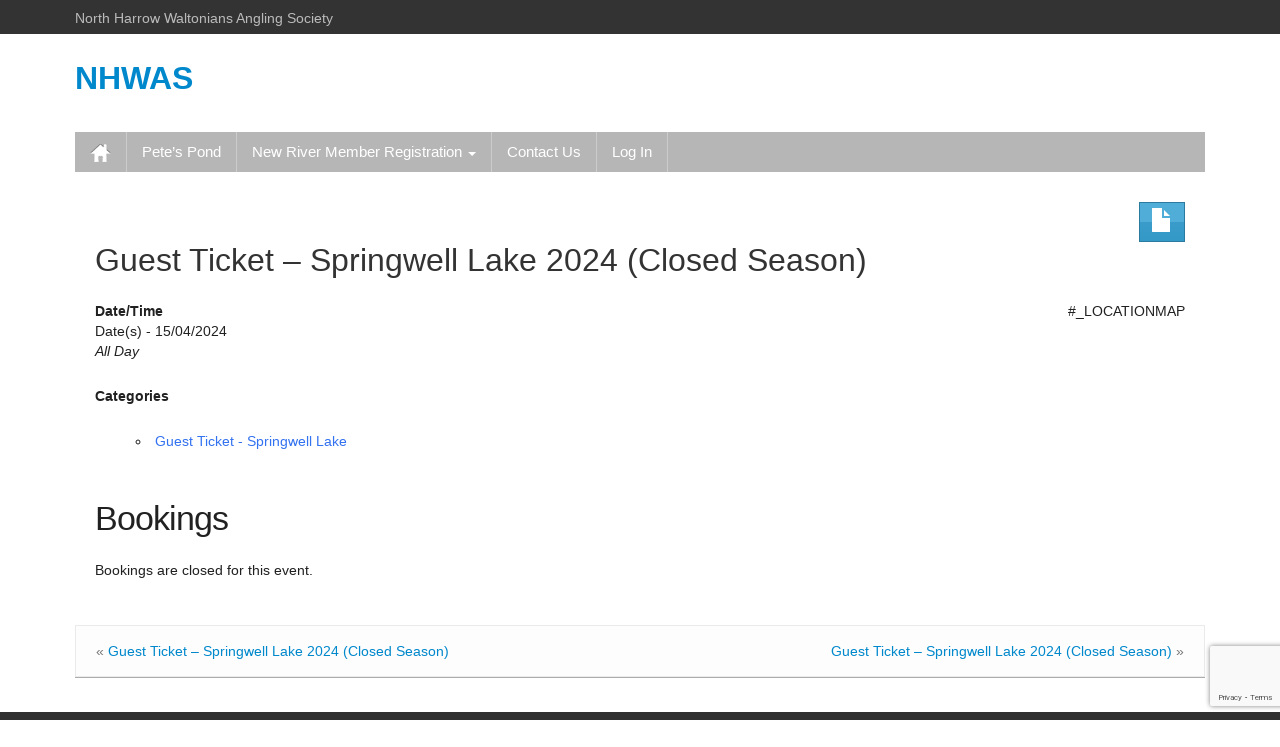

--- FILE ---
content_type: text/html; charset=UTF-8
request_url: https://nhwas.org.uk/events/guest-ticket-springwell-lake-2024-closed-season-2024-04-15/
body_size: 12373
content:
	<!DOCTYPE html>
	<!--[if lt IE 7]>
	<html class="ie ie6 lte9 lte8 lte7" lang="en-US">
	<![endif]-->
	<!--[if IE 7]>
	<html class="ie ie7 lte9 lte8 lte7" lang="en-US">
	<![endif]-->
	<!--[if IE 8]>
	<html class="ie ie8 lte9 lte8" lang="en-US">
	<![endif]-->
	<!--[if IE 9]>
	<html class="ie ie9" lang="en-US">
	<![endif]-->
	<!--[if gt IE 9]>
	<html lang="en-US"> <![endif]-->
	<!--[if !IE]><!-->
<html lang="en-US">
	<!--<![endif]-->
	<head>
		<meta charset="UTF-8"/>
		<meta name="viewport" content="width=device-width"/>

		<link rel="profile" href="https://gmpg.org/xfn/11"/>
		<link rel="pingback" href="https://nhwas.org.uk/xmlrpc.php"/>

		<!-- IE6-8 support of HTML5 elements -->

		<title>Guest Ticket &#8211; Springwell Lake 2024 (Closed Season) &#8211; NHWAS</title>
<meta name='robots' content='max-image-preview:large' />
<link rel="alternate" type="application/rss+xml" title="NHWAS &raquo; Feed" href="https://nhwas.org.uk/feed/" />
<link rel="alternate" type="application/rss+xml" title="NHWAS &raquo; Comments Feed" href="https://nhwas.org.uk/comments/feed/" />
<link rel="alternate" title="oEmbed (JSON)" type="application/json+oembed" href="https://nhwas.org.uk/wp-json/oembed/1.0/embed?url=https%3A%2F%2Fnhwas.org.uk%2Fevents%2Fguest-ticket-springwell-lake-2024-closed-season-2024-04-15%2F" />
<link rel="alternate" title="oEmbed (XML)" type="text/xml+oembed" href="https://nhwas.org.uk/wp-json/oembed/1.0/embed?url=https%3A%2F%2Fnhwas.org.uk%2Fevents%2Fguest-ticket-springwell-lake-2024-closed-season-2024-04-15%2F&#038;format=xml" />
<style id='wp-img-auto-sizes-contain-inline-css'>
img:is([sizes=auto i],[sizes^="auto," i]){contain-intrinsic-size:3000px 1500px}
/*# sourceURL=wp-img-auto-sizes-contain-inline-css */
</style>
<style id='wp-emoji-styles-inline-css'>

	img.wp-smiley, img.emoji {
		display: inline !important;
		border: none !important;
		box-shadow: none !important;
		height: 1em !important;
		width: 1em !important;
		margin: 0 0.07em !important;
		vertical-align: -0.1em !important;
		background: none !important;
		padding: 0 !important;
	}
/*# sourceURL=wp-emoji-styles-inline-css */
</style>
<style id='wp-block-library-inline-css'>
:root{--wp-block-synced-color:#7a00df;--wp-block-synced-color--rgb:122,0,223;--wp-bound-block-color:var(--wp-block-synced-color);--wp-editor-canvas-background:#ddd;--wp-admin-theme-color:#007cba;--wp-admin-theme-color--rgb:0,124,186;--wp-admin-theme-color-darker-10:#006ba1;--wp-admin-theme-color-darker-10--rgb:0,107,160.5;--wp-admin-theme-color-darker-20:#005a87;--wp-admin-theme-color-darker-20--rgb:0,90,135;--wp-admin-border-width-focus:2px}@media (min-resolution:192dpi){:root{--wp-admin-border-width-focus:1.5px}}.wp-element-button{cursor:pointer}:root .has-very-light-gray-background-color{background-color:#eee}:root .has-very-dark-gray-background-color{background-color:#313131}:root .has-very-light-gray-color{color:#eee}:root .has-very-dark-gray-color{color:#313131}:root .has-vivid-green-cyan-to-vivid-cyan-blue-gradient-background{background:linear-gradient(135deg,#00d084,#0693e3)}:root .has-purple-crush-gradient-background{background:linear-gradient(135deg,#34e2e4,#4721fb 50%,#ab1dfe)}:root .has-hazy-dawn-gradient-background{background:linear-gradient(135deg,#faaca8,#dad0ec)}:root .has-subdued-olive-gradient-background{background:linear-gradient(135deg,#fafae1,#67a671)}:root .has-atomic-cream-gradient-background{background:linear-gradient(135deg,#fdd79a,#004a59)}:root .has-nightshade-gradient-background{background:linear-gradient(135deg,#330968,#31cdcf)}:root .has-midnight-gradient-background{background:linear-gradient(135deg,#020381,#2874fc)}:root{--wp--preset--font-size--normal:16px;--wp--preset--font-size--huge:42px}.has-regular-font-size{font-size:1em}.has-larger-font-size{font-size:2.625em}.has-normal-font-size{font-size:var(--wp--preset--font-size--normal)}.has-huge-font-size{font-size:var(--wp--preset--font-size--huge)}.has-text-align-center{text-align:center}.has-text-align-left{text-align:left}.has-text-align-right{text-align:right}.has-fit-text{white-space:nowrap!important}#end-resizable-editor-section{display:none}.aligncenter{clear:both}.items-justified-left{justify-content:flex-start}.items-justified-center{justify-content:center}.items-justified-right{justify-content:flex-end}.items-justified-space-between{justify-content:space-between}.screen-reader-text{border:0;clip-path:inset(50%);height:1px;margin:-1px;overflow:hidden;padding:0;position:absolute;width:1px;word-wrap:normal!important}.screen-reader-text:focus{background-color:#ddd;clip-path:none;color:#444;display:block;font-size:1em;height:auto;left:5px;line-height:normal;padding:15px 23px 14px;text-decoration:none;top:5px;width:auto;z-index:100000}html :where(.has-border-color){border-style:solid}html :where([style*=border-top-color]){border-top-style:solid}html :where([style*=border-right-color]){border-right-style:solid}html :where([style*=border-bottom-color]){border-bottom-style:solid}html :where([style*=border-left-color]){border-left-style:solid}html :where([style*=border-width]){border-style:solid}html :where([style*=border-top-width]){border-top-style:solid}html :where([style*=border-right-width]){border-right-style:solid}html :where([style*=border-bottom-width]){border-bottom-style:solid}html :where([style*=border-left-width]){border-left-style:solid}html :where(img[class*=wp-image-]){height:auto;max-width:100%}:where(figure){margin:0 0 1em}html :where(.is-position-sticky){--wp-admin--admin-bar--position-offset:var(--wp-admin--admin-bar--height,0px)}@media screen and (max-width:600px){html :where(.is-position-sticky){--wp-admin--admin-bar--position-offset:0px}}

/*# sourceURL=wp-block-library-inline-css */
</style><style id='global-styles-inline-css'>
:root{--wp--preset--aspect-ratio--square: 1;--wp--preset--aspect-ratio--4-3: 4/3;--wp--preset--aspect-ratio--3-4: 3/4;--wp--preset--aspect-ratio--3-2: 3/2;--wp--preset--aspect-ratio--2-3: 2/3;--wp--preset--aspect-ratio--16-9: 16/9;--wp--preset--aspect-ratio--9-16: 9/16;--wp--preset--color--black: #000000;--wp--preset--color--cyan-bluish-gray: #abb8c3;--wp--preset--color--white: #ffffff;--wp--preset--color--pale-pink: #f78da7;--wp--preset--color--vivid-red: #cf2e2e;--wp--preset--color--luminous-vivid-orange: #ff6900;--wp--preset--color--luminous-vivid-amber: #fcb900;--wp--preset--color--light-green-cyan: #7bdcb5;--wp--preset--color--vivid-green-cyan: #00d084;--wp--preset--color--pale-cyan-blue: #8ed1fc;--wp--preset--color--vivid-cyan-blue: #0693e3;--wp--preset--color--vivid-purple: #9b51e0;--wp--preset--gradient--vivid-cyan-blue-to-vivid-purple: linear-gradient(135deg,rgb(6,147,227) 0%,rgb(155,81,224) 100%);--wp--preset--gradient--light-green-cyan-to-vivid-green-cyan: linear-gradient(135deg,rgb(122,220,180) 0%,rgb(0,208,130) 100%);--wp--preset--gradient--luminous-vivid-amber-to-luminous-vivid-orange: linear-gradient(135deg,rgb(252,185,0) 0%,rgb(255,105,0) 100%);--wp--preset--gradient--luminous-vivid-orange-to-vivid-red: linear-gradient(135deg,rgb(255,105,0) 0%,rgb(207,46,46) 100%);--wp--preset--gradient--very-light-gray-to-cyan-bluish-gray: linear-gradient(135deg,rgb(238,238,238) 0%,rgb(169,184,195) 100%);--wp--preset--gradient--cool-to-warm-spectrum: linear-gradient(135deg,rgb(74,234,220) 0%,rgb(151,120,209) 20%,rgb(207,42,186) 40%,rgb(238,44,130) 60%,rgb(251,105,98) 80%,rgb(254,248,76) 100%);--wp--preset--gradient--blush-light-purple: linear-gradient(135deg,rgb(255,206,236) 0%,rgb(152,150,240) 100%);--wp--preset--gradient--blush-bordeaux: linear-gradient(135deg,rgb(254,205,165) 0%,rgb(254,45,45) 50%,rgb(107,0,62) 100%);--wp--preset--gradient--luminous-dusk: linear-gradient(135deg,rgb(255,203,112) 0%,rgb(199,81,192) 50%,rgb(65,88,208) 100%);--wp--preset--gradient--pale-ocean: linear-gradient(135deg,rgb(255,245,203) 0%,rgb(182,227,212) 50%,rgb(51,167,181) 100%);--wp--preset--gradient--electric-grass: linear-gradient(135deg,rgb(202,248,128) 0%,rgb(113,206,126) 100%);--wp--preset--gradient--midnight: linear-gradient(135deg,rgb(2,3,129) 0%,rgb(40,116,252) 100%);--wp--preset--font-size--small: 13px;--wp--preset--font-size--medium: 20px;--wp--preset--font-size--large: 36px;--wp--preset--font-size--x-large: 42px;--wp--preset--spacing--20: 0.44rem;--wp--preset--spacing--30: 0.67rem;--wp--preset--spacing--40: 1rem;--wp--preset--spacing--50: 1.5rem;--wp--preset--spacing--60: 2.25rem;--wp--preset--spacing--70: 3.38rem;--wp--preset--spacing--80: 5.06rem;--wp--preset--shadow--natural: 6px 6px 9px rgba(0, 0, 0, 0.2);--wp--preset--shadow--deep: 12px 12px 50px rgba(0, 0, 0, 0.4);--wp--preset--shadow--sharp: 6px 6px 0px rgba(0, 0, 0, 0.2);--wp--preset--shadow--outlined: 6px 6px 0px -3px rgb(255, 255, 255), 6px 6px rgb(0, 0, 0);--wp--preset--shadow--crisp: 6px 6px 0px rgb(0, 0, 0);}:where(.is-layout-flex){gap: 0.5em;}:where(.is-layout-grid){gap: 0.5em;}body .is-layout-flex{display: flex;}.is-layout-flex{flex-wrap: wrap;align-items: center;}.is-layout-flex > :is(*, div){margin: 0;}body .is-layout-grid{display: grid;}.is-layout-grid > :is(*, div){margin: 0;}:where(.wp-block-columns.is-layout-flex){gap: 2em;}:where(.wp-block-columns.is-layout-grid){gap: 2em;}:where(.wp-block-post-template.is-layout-flex){gap: 1.25em;}:where(.wp-block-post-template.is-layout-grid){gap: 1.25em;}.has-black-color{color: var(--wp--preset--color--black) !important;}.has-cyan-bluish-gray-color{color: var(--wp--preset--color--cyan-bluish-gray) !important;}.has-white-color{color: var(--wp--preset--color--white) !important;}.has-pale-pink-color{color: var(--wp--preset--color--pale-pink) !important;}.has-vivid-red-color{color: var(--wp--preset--color--vivid-red) !important;}.has-luminous-vivid-orange-color{color: var(--wp--preset--color--luminous-vivid-orange) !important;}.has-luminous-vivid-amber-color{color: var(--wp--preset--color--luminous-vivid-amber) !important;}.has-light-green-cyan-color{color: var(--wp--preset--color--light-green-cyan) !important;}.has-vivid-green-cyan-color{color: var(--wp--preset--color--vivid-green-cyan) !important;}.has-pale-cyan-blue-color{color: var(--wp--preset--color--pale-cyan-blue) !important;}.has-vivid-cyan-blue-color{color: var(--wp--preset--color--vivid-cyan-blue) !important;}.has-vivid-purple-color{color: var(--wp--preset--color--vivid-purple) !important;}.has-black-background-color{background-color: var(--wp--preset--color--black) !important;}.has-cyan-bluish-gray-background-color{background-color: var(--wp--preset--color--cyan-bluish-gray) !important;}.has-white-background-color{background-color: var(--wp--preset--color--white) !important;}.has-pale-pink-background-color{background-color: var(--wp--preset--color--pale-pink) !important;}.has-vivid-red-background-color{background-color: var(--wp--preset--color--vivid-red) !important;}.has-luminous-vivid-orange-background-color{background-color: var(--wp--preset--color--luminous-vivid-orange) !important;}.has-luminous-vivid-amber-background-color{background-color: var(--wp--preset--color--luminous-vivid-amber) !important;}.has-light-green-cyan-background-color{background-color: var(--wp--preset--color--light-green-cyan) !important;}.has-vivid-green-cyan-background-color{background-color: var(--wp--preset--color--vivid-green-cyan) !important;}.has-pale-cyan-blue-background-color{background-color: var(--wp--preset--color--pale-cyan-blue) !important;}.has-vivid-cyan-blue-background-color{background-color: var(--wp--preset--color--vivid-cyan-blue) !important;}.has-vivid-purple-background-color{background-color: var(--wp--preset--color--vivid-purple) !important;}.has-black-border-color{border-color: var(--wp--preset--color--black) !important;}.has-cyan-bluish-gray-border-color{border-color: var(--wp--preset--color--cyan-bluish-gray) !important;}.has-white-border-color{border-color: var(--wp--preset--color--white) !important;}.has-pale-pink-border-color{border-color: var(--wp--preset--color--pale-pink) !important;}.has-vivid-red-border-color{border-color: var(--wp--preset--color--vivid-red) !important;}.has-luminous-vivid-orange-border-color{border-color: var(--wp--preset--color--luminous-vivid-orange) !important;}.has-luminous-vivid-amber-border-color{border-color: var(--wp--preset--color--luminous-vivid-amber) !important;}.has-light-green-cyan-border-color{border-color: var(--wp--preset--color--light-green-cyan) !important;}.has-vivid-green-cyan-border-color{border-color: var(--wp--preset--color--vivid-green-cyan) !important;}.has-pale-cyan-blue-border-color{border-color: var(--wp--preset--color--pale-cyan-blue) !important;}.has-vivid-cyan-blue-border-color{border-color: var(--wp--preset--color--vivid-cyan-blue) !important;}.has-vivid-purple-border-color{border-color: var(--wp--preset--color--vivid-purple) !important;}.has-vivid-cyan-blue-to-vivid-purple-gradient-background{background: var(--wp--preset--gradient--vivid-cyan-blue-to-vivid-purple) !important;}.has-light-green-cyan-to-vivid-green-cyan-gradient-background{background: var(--wp--preset--gradient--light-green-cyan-to-vivid-green-cyan) !important;}.has-luminous-vivid-amber-to-luminous-vivid-orange-gradient-background{background: var(--wp--preset--gradient--luminous-vivid-amber-to-luminous-vivid-orange) !important;}.has-luminous-vivid-orange-to-vivid-red-gradient-background{background: var(--wp--preset--gradient--luminous-vivid-orange-to-vivid-red) !important;}.has-very-light-gray-to-cyan-bluish-gray-gradient-background{background: var(--wp--preset--gradient--very-light-gray-to-cyan-bluish-gray) !important;}.has-cool-to-warm-spectrum-gradient-background{background: var(--wp--preset--gradient--cool-to-warm-spectrum) !important;}.has-blush-light-purple-gradient-background{background: var(--wp--preset--gradient--blush-light-purple) !important;}.has-blush-bordeaux-gradient-background{background: var(--wp--preset--gradient--blush-bordeaux) !important;}.has-luminous-dusk-gradient-background{background: var(--wp--preset--gradient--luminous-dusk) !important;}.has-pale-ocean-gradient-background{background: var(--wp--preset--gradient--pale-ocean) !important;}.has-electric-grass-gradient-background{background: var(--wp--preset--gradient--electric-grass) !important;}.has-midnight-gradient-background{background: var(--wp--preset--gradient--midnight) !important;}.has-small-font-size{font-size: var(--wp--preset--font-size--small) !important;}.has-medium-font-size{font-size: var(--wp--preset--font-size--medium) !important;}.has-large-font-size{font-size: var(--wp--preset--font-size--large) !important;}.has-x-large-font-size{font-size: var(--wp--preset--font-size--x-large) !important;}
/*# sourceURL=global-styles-inline-css */
</style>

<style id='classic-theme-styles-inline-css'>
/*! This file is auto-generated */
.wp-block-button__link{color:#fff;background-color:#32373c;border-radius:9999px;box-shadow:none;text-decoration:none;padding:calc(.667em + 2px) calc(1.333em + 2px);font-size:1.125em}.wp-block-file__button{background:#32373c;color:#fff;text-decoration:none}
/*# sourceURL=/wp-includes/css/classic-themes.min.css */
</style>
<link rel='stylesheet' id='contact-form-7-css' href='https://nhwas.org.uk/wp-content/plugins/contact-form-7/includes/css/styles.css?ver=6.1.4' media='all' />
<link rel='stylesheet' id='wpcf7-redirect-script-frontend-css' href='https://nhwas.org.uk/wp-content/plugins/wpcf7-redirect/build/assets/frontend-script.css?ver=2c532d7e2be36f6af233' media='all' />
<link rel='stylesheet' id='events-manager-css' href='https://nhwas.org.uk/wp-content/plugins/events-manager/includes/css/events-manager.min.css?ver=7.2.3.1' media='all' />
<style id='events-manager-inline-css'>
body .em { --font-family : inherit; --font-weight : inherit; --font-size : 1em; --line-height : inherit; }
/*# sourceURL=events-manager-inline-css */
</style>
<link rel='stylesheet' id='wp-members-css' href='https://nhwas.org.uk/wp-content/plugins/wp-members/assets/css/forms/generic-no-float.min.css?ver=3.5.4.5' media='all' />
<link rel='stylesheet' id='bootstrap-style-css' href='https://nhwas.org.uk/wp-content/themes/ifeature/cyberchimps/lib/bootstrap/css/bootstrap.min.css?ver=2.0.4' media='all' />
<link rel='stylesheet' id='bootstrap-responsive-style-css' href='https://nhwas.org.uk/wp-content/themes/ifeature/cyberchimps/lib/bootstrap/css/bootstrap-responsive.min.css?ver=2.0.4' media='all' />
<link rel='stylesheet' id='font-awesome-css' href='https://nhwas.org.uk/wp-content/themes/ifeature/cyberchimps/lib/css/font-awesome.min.css?ver=b42bd6db4334a74cd23947a0fde33162' media='all' />
<link rel='stylesheet' id='ifeature_cc_responsive-css' href='https://nhwas.org.uk/wp-content/themes/ifeature/cyberchimps/lib/bootstrap/css/cyberchimps-responsive.min.css?ver=1.0' media='all' />
<link rel='stylesheet' id='core-style-css' href='https://nhwas.org.uk/wp-content/themes/ifeature/cyberchimps/lib/css/core.css?ver=1.0' media='all' />
<link rel='stylesheet' id='style-css' href='https://nhwas.org.uk/wp-content/themes/ifeature/style.css?ver=1.0' media='all' />
<link rel='stylesheet' id='elements_style-css' href='https://nhwas.org.uk/wp-content/themes/ifeature/elements/lib/css/elements.css?ver=b42bd6db4334a74cd23947a0fde33162' media='all' />
<script src="https://nhwas.org.uk/wp-includes/js/jquery/jquery.min.js?ver=3.7.1" id="jquery-core-js"></script>
<script src="https://nhwas.org.uk/wp-includes/js/jquery/jquery-migrate.min.js?ver=3.4.1" id="jquery-migrate-js"></script>
<script src="https://nhwas.org.uk/wp-includes/js/jquery/ui/core.min.js?ver=1.13.3" id="jquery-ui-core-js"></script>
<script src="https://nhwas.org.uk/wp-includes/js/jquery/ui/mouse.min.js?ver=1.13.3" id="jquery-ui-mouse-js"></script>
<script src="https://nhwas.org.uk/wp-includes/js/jquery/ui/sortable.min.js?ver=1.13.3" id="jquery-ui-sortable-js"></script>
<script src="https://nhwas.org.uk/wp-includes/js/jquery/ui/datepicker.min.js?ver=1.13.3" id="jquery-ui-datepicker-js"></script>
<script id="jquery-ui-datepicker-js-after">
jQuery(function(jQuery){jQuery.datepicker.setDefaults({"closeText":"Close","currentText":"Today","monthNames":["January","February","March","April","May","June","July","August","September","October","November","December"],"monthNamesShort":["Jan","Feb","Mar","Apr","May","Jun","Jul","Aug","Sep","Oct","Nov","Dec"],"nextText":"Next","prevText":"Previous","dayNames":["Sunday","Monday","Tuesday","Wednesday","Thursday","Friday","Saturday"],"dayNamesShort":["Sun","Mon","Tue","Wed","Thu","Fri","Sat"],"dayNamesMin":["S","M","T","W","T","F","S"],"dateFormat":"MM d, yy","firstDay":1,"isRTL":false});});
//# sourceURL=jquery-ui-datepicker-js-after
</script>
<script src="https://nhwas.org.uk/wp-includes/js/jquery/ui/resizable.min.js?ver=1.13.3" id="jquery-ui-resizable-js"></script>
<script src="https://nhwas.org.uk/wp-includes/js/jquery/ui/draggable.min.js?ver=1.13.3" id="jquery-ui-draggable-js"></script>
<script src="https://nhwas.org.uk/wp-includes/js/jquery/ui/controlgroup.min.js?ver=1.13.3" id="jquery-ui-controlgroup-js"></script>
<script src="https://nhwas.org.uk/wp-includes/js/jquery/ui/checkboxradio.min.js?ver=1.13.3" id="jquery-ui-checkboxradio-js"></script>
<script src="https://nhwas.org.uk/wp-includes/js/jquery/ui/button.min.js?ver=1.13.3" id="jquery-ui-button-js"></script>
<script src="https://nhwas.org.uk/wp-includes/js/jquery/ui/dialog.min.js?ver=1.13.3" id="jquery-ui-dialog-js"></script>
<script id="events-manager-js-extra">
var EM = {"ajaxurl":"https://nhwas.org.uk/wp-admin/admin-ajax.php","locationajaxurl":"https://nhwas.org.uk/wp-admin/admin-ajax.php?action=locations_search","firstDay":"1","locale":"en","dateFormat":"yy-mm-dd","ui_css":"https://nhwas.org.uk/wp-content/plugins/events-manager/includes/css/jquery-ui/build.min.css","show24hours":"0","is_ssl":"1","autocomplete_limit":"10","calendar":{"breakpoints":{"small":560,"medium":908,"large":false},"month_format":"M Y"},"phone":"","datepicker":{"format":"d/m/Y"},"search":{"breakpoints":{"small":650,"medium":850,"full":false}},"url":"https://nhwas.org.uk/wp-content/plugins/events-manager","assets":{"input.em-uploader":{"js":{"em-uploader":{"url":"https://nhwas.org.uk/wp-content/plugins/events-manager/includes/js/em-uploader.js?v=7.2.3.1","event":"em_uploader_ready"}}},".em-event-editor":{"js":{"event-editor":{"url":"https://nhwas.org.uk/wp-content/plugins/events-manager/includes/js/events-manager-event-editor.js?v=7.2.3.1","event":"em_event_editor_ready"}},"css":{"event-editor":"https://nhwas.org.uk/wp-content/plugins/events-manager/includes/css/events-manager-event-editor.min.css?v=7.2.3.1"}},".em-recurrence-sets, .em-timezone":{"js":{"luxon":{"url":"luxon/luxon.js?v=7.2.3.1","event":"em_luxon_ready"}}},".em-booking-form, #em-booking-form, .em-booking-recurring, .em-event-booking-form":{"js":{"em-bookings":{"url":"https://nhwas.org.uk/wp-content/plugins/events-manager/includes/js/bookingsform.js?v=7.2.3.1","event":"em_booking_form_js_loaded"}}},"#em-opt-archetypes":{"js":{"archetypes":"https://nhwas.org.uk/wp-content/plugins/events-manager/includes/js/admin-archetype-editor.js?v=7.2.3.1","archetypes_ms":"https://nhwas.org.uk/wp-content/plugins/events-manager/includes/js/admin-archetypes.js?v=7.2.3.1","qs":"qs/qs.js?v=7.2.3.1"}}},"cached":"","bookingInProgress":"Please wait while the booking is being submitted.","tickets_save":"Save Ticket","bookingajaxurl":"https://nhwas.org.uk/wp-admin/admin-ajax.php","bookings_export_save":"Export Bookings","bookings_settings_save":"Save Settings","booking_delete":"Are you sure you want to delete?","booking_offset":"30","bookings":{"submit_button":{"text":{"default":"Book / Register","free":"Book / Register","payment":"Book / Register","processing":"Processing ..."}},"update_listener":""},"bb_full":"Sold Out","bb_book":"Register / Book","bb_booking":"Booking...","bb_booked":"Registered","bb_error":"Booking Error. Try again?","bb_cancel":"Booked. To Cancel -\u003E go to My Bookings Page","bb_canceling":"Cancelling...","bb_cancelled":"Cancelled","bb_cancel_error":"Cancellation Error. Go to My Bookings and try again? or email nhwas.org.uk@gmail.com ","txt_search":"Search","txt_searching":"Searching...","txt_loading":"Loading..."};
//# sourceURL=events-manager-js-extra
</script>
<script src="https://nhwas.org.uk/wp-content/plugins/events-manager/includes/js/events-manager.js?ver=7.2.3.1" id="events-manager-js"></script>
<script src="https://nhwas.org.uk/wp-content/themes/ifeature/cyberchimps/lib/js/gallery-lightbox.min.js?ver=1.0" id="gallery-lightbox-js"></script>
<script src="https://nhwas.org.uk/wp-content/themes/ifeature/cyberchimps/lib/js/jquery.slimbox.min.js?ver=1.0" id="slimbox-js"></script>
<script src="https://nhwas.org.uk/wp-content/themes/ifeature/cyberchimps/lib/js/jquery.jcarousel.min.js?ver=1.0" id="jcarousel-js"></script>
<script src="https://nhwas.org.uk/wp-content/themes/ifeature/cyberchimps/lib/js/jquery.mobile.custom.min.js?ver=b42bd6db4334a74cd23947a0fde33162" id="jquery-mobile-touch-js"></script>
<script src="https://nhwas.org.uk/wp-content/themes/ifeature/cyberchimps/lib/js/swipe-call.min.js?ver=b42bd6db4334a74cd23947a0fde33162" id="slider-call-js"></script>
<script src="https://nhwas.org.uk/wp-content/themes/ifeature/cyberchimps/lib/js/core.min.js?ver=b42bd6db4334a74cd23947a0fde33162" id="core-js-js"></script>
<script src="https://nhwas.org.uk/wp-content/themes/ifeature/elements/lib/js/elements.min.js?ver=b42bd6db4334a74cd23947a0fde33162" id="elements_js-js"></script>
<link rel="https://api.w.org/" href="https://nhwas.org.uk/wp-json/" /><link rel="EditURI" type="application/rsd+xml" title="RSD" href="https://nhwas.org.uk/xmlrpc.php?rsd" />

<link rel="canonical" href="https://nhwas.org.uk/events/guest-ticket-springwell-lake-2024-closed-season-2024-04-15/" />
<link rel='shortlink' href='https://nhwas.org.uk/?p=18522' />
<link rel="apple-touch-icon" sizes="152x152" href="/wp-content/uploads/fbrfg/apple-touch-icon.png">
<link rel="icon" type="image/png" sizes="32x32" href="/wp-content/uploads/fbrfg/favicon-32x32.png">
<link rel="icon" type="image/png" sizes="16x16" href="/wp-content/uploads/fbrfg/favicon-16x16.png">
<link rel="manifest" href="/wp-content/uploads/fbrfg/site.webmanifest">
<link rel="mask-icon" href="/wp-content/uploads/fbrfg/safari-pinned-tab.svg" color="#5bbad5">
<link rel="shortcut icon" href="/wp-content/uploads/fbrfg/favicon.ico">
<meta name="msapplication-TileColor" content="#da532c">
<meta name="msapplication-config" content="/wp-content/uploads/fbrfg/browserconfig.xml">
<meta name="theme-color" content="#ffffff"><style type="text/css">.ie8 .container {max-width: px;width:auto;}</style>
	<style type="text/css">
		body {
		background-color: #ffffff;background-image: none;		}
	</style>

		<style type="text/css" media="all">
		
		
			</style>
	
			<style type="text/css" media="all">
												
								h1, h2, h3, h4, h5, h6 {
									}

					
			</style>
					<style id="wp-custom-css">
			.archive.category .page-title,
.archive.category .page-description {
    display: none !important;
}
select.wpcf7-form-control, input.wpcf7-text{
width: 100% !important;
}		</style>
			</head>

<body data-rsssl=1 class="wp-singular event-template-default single single-event postid-18522 custom-background wp-embed-responsive wp-theme-ifeature cc-responsive">

<!-- ---------------- Top Header ------------------- -->
	<div class="container-full-width" id="top_header">
		<div class="container">
			<div class="container-fluid">
				<div class="row-fluid">
					<div class="span6">
						<div class="top-head-description">
							North Harrow Waltonians Angling Society						</div>
					</div>
					<div class="top-head-social span6">
									<div id="social">
				<div class="default-icons">
									</div>
			</div>

								</div>
				</div>
			</div>
		</div>
	</div>

<!-- ---------------- Header --------------------- -->
<div id="header_section">
<div id="header_section" class="container-full-width">

	<div class="container">

		
		<div class="container-fluid">

						<header id="cc-header" class="row-fluid">
				<div class="span7">
								<div class="hgroup">
				<h2 class="site-title"><a href="https://nhwas.org.uk/" title="NHWAS" rel="home">NHWAS</a></h2>
			</div>
							</div>
			</header>
			
		</div>
		<!-- container fluid -->

	</div>
	<!-- container -->

</div>
<!-- container full width -->


<!-- ---------------- Menu ----------------------- -->

<div class="container-full-width" id="main_navigation">
	<div class="container">
		<div class="container-fluid">
			<nav id="navigation" role="navigation">
				<div class="main-navigation navbar navbar-inverse">
					<div class="navbar-inner">
						<div class="container">
														<div class="nav-collapse collapse" aria-expanded="true">
																<div class="menu-main-container"><ul id="menu-main" class="nav"><li id="menu-item-ifeature-home"><a href="https://nhwas.org.uk"><img src="https://nhwas.org.uk/wp-content/themes/ifeature/images/home.png" alt="Home" /></a></li><li id="menu-item-16343" class="menu-item menu-item-type-post_type menu-item-object-page menu-item-16343"><a href="https://nhwas.org.uk/non-members/petes-pond/">Pete’s Pond</a></li>
<li id="menu-item-4294" class="menu-item menu-item-type-post_type menu-item-object-page menu-item-has-children dropdown menu-item-4294" data-dropdown="dropdown"><a href="https://nhwas.org.uk/non-members/new-river-member-registration/" class="dropdown-toggle">New River Member Registration <b class="caret"></b> </a>
<ul class="dropdown-menu">
	<li id="menu-item-16541" class="menu-item menu-item-type-post_type menu-item-object-page menu-item-16541"><a href="https://nhwas.org.uk/non-members/petes-pond/">Pete’s Pond</a></li>
	<li id="menu-item-4744" class="menu-item menu-item-type-post_type menu-item-object-page menu-item-has-children grandchild menu-item-4744"><a href="https://nhwas.org.uk/non-members/new-river-member-registration/blenheim-anglings-grand-union-canal-stretch-2/">Blenheim Angling’s Grand Union Canal stretch</a>
	<ul>
		<li id="menu-item-4727" class="menu-item menu-item-type-post_type menu-item-object-page menu-item-4727"><a href="https://nhwas.org.uk/non-members/new-river-member-registration/blenheim-as-rules-2/">Blenheim AS Rules</a></li>
	</ul>
</li>
</ul>
</li>
<li id="menu-item-4290" class="menu-item menu-item-type-post_type menu-item-object-page menu-item-4290"><a href="https://nhwas.org.uk/non-members/contact-us/">Contact Us</a></li>
<li id="menu-item-20211" class="menu-item menu-item-type-custom menu-item-object-custom menu-item-20211"><a href="https://nhwas.org.uk/wp-login.php">Log In</a></li>
</ul></div>
								
															</div>
						<!-- collapse -->

						<!-- .btn-navbar is used as the toggle for collapsed navbar content -->
							<a class="btn btn-navbar" data-toggle="collapse" data-target=".nav-collapse">
								<span class="icon-bar"></span>
								<span class="icon-bar"></span>
								<span class="icon-bar"></span>
							</a>
												</div>
						<!-- container -->
					</div>
					<!-- .navbar-inner .row-fluid -->
				</div>
				<!-- main-navigation navbar -->
			</nav>
			<!-- #navigation -->
		</div>
		<!-- container-fluid -->
	</div>
	<!-- container -->
</div>
<!-- container full width -->
</div>

	<div id="single_page" class="container-full-width">

		<div class="container">

			<div class="container-fluid">

				
				<div id="container" class="row-fluid">

					
					<div id="content" class=" span12">

						
						
							
<article id="post-18522" class="post-18522 event type-event status-publish hentry event-categories-guest">

	<header class="entry-header">

			
		<div class="postformats"><!--begin format icon-->
			<span class="glyphicon glyphicon-file"></span>		</div><!--end format-icon-->
		<h1 class="entry-title">				<a href="https://nhwas.org.uk/events/guest-ticket-springwell-lake-2024-closed-season-2024-04-15/" title="Permalink to Guest Ticket &#8211; Springwell Lake 2024 (Closed Season)" rel="bookmark">
					Guest Ticket &#8211; Springwell Lake 2024 (Closed Season)				</a>
			</h1>	</header>
	<!-- .entry-header -->

	
		<div class="entry-content">
						<div class="em em-view-container" id="em-view-6" data-view="event">
	<div class="em pixelbones em-item em-item-single em-event em-event-single em-event-167 " id="em-event-6" data-view-id="6">
		<div style="float:right; margin:0px 0px 15px 15px;">#_LOCATIONMAP</div>
<p>
	<strong>Date/Time</strong><br/>
	Date(s) - 15/04/2024<br /><i>All Day</i>
</p>

<p>
	<strong>Categories</strong>
		<ul class="event-categories">
					<li><a href="https://nhwas.org.uk/events/categories/guest/">Guest Ticket - Springwell Lake</a></li>
			</ul>
	
</p>
<br style="clear:both" />


<h3>Bookings</h3>
<div class="em pixelbones em-event-booking-form input" id="event-booking-form-167" data-id="167">
				<p>Bookings are closed for this event.</p>		</div>
	</div>
</div>
									</div><!-- .entry-content -->

	
	</article><!-- #post-18522 -->

														<div class="more-content">
								<div class="row-fluid">
									<div class="span6 previous-post">
										&laquo; <a href="https://nhwas.org.uk/events/guest-ticket-springwell-lake-2024-closed-season-2024-04-11/" rel="prev">Guest Ticket &#8211; Springwell Lake 2024 (Closed Season)</a>									</div>
									<div class="span6 next-post">
										<a href="https://nhwas.org.uk/events/guest-ticket-springwell-lake-2024-closed-season-2024-04-16/" rel="next">Guest Ticket &#8211; Springwell Lake 2024 (Closed Season)</a> &raquo;									</div>
								</div>
							</div>

							
						
						
					</div>
					<!-- #content -->

					
				</div>
				<!-- #container .row-fluid-->

				
			</div>
			<!--container fluid -->

		</div>
		<!-- container -->

	</div><!-- container full width -->


	<div id="footer_widgets_wrapper" class="container-full-width">
		<div id="footer_wrapper" class="container">
			<div id="wrapper" class="container-fluid">

				
				<div id="footer-widgets" class="row-fluid">
					<div id="footer-widget-container" class="span12">
						<div class="row-fluid">

							</div> <div class="row-fluid"><aside id="nav_menu-2" class="widget-container span3 widget_nav_menu"><h3 class="widget-title">Useful Links</h3><div class="menu-footer-container"><ul id="menu-footer" class="menu"><li id="menu-item-17890" class="menu-item menu-item-type-post_type menu-item-object-page menu-item-17890"><a href="https://nhwas.org.uk/terms-of-service/">Terms of Service</a></li>
<li id="menu-item-17891" class="menu-item menu-item-type-post_type menu-item-object-page menu-item-17891"><a href="https://nhwas.org.uk/non-members/privacy-policy/">Privacy Policy</a></li>
</ul></div></aside>						</div>
						
											
						
					</div>
					<!-- #footer-widget-container -->
				</div>
				<!-- #footer-widgets .row-fluid  -->

				
			</div>
			<!-- container fluid -->
		</div>
		<!-- container -->
	</div><!-- container full width -->



			<div class="container-full-width" id="after_footer">
				<div class="container">
					<div class="container-fluid">
						<footer class="site-footer row-fluid">
							<div class="span6">
								<div id="credit">
									
								</div>
							</div>
							<!-- Adds the afterfooter copyright area -->
							<div class="span6">
																<div id="copyright">
									NHWAS								</div>
							</div>
						</footer>
						<!-- row-fluid -->
					</div>
					<!-- .container-fluid-->
				</div>
				<!-- .container -->
			</div>    <!-- #after_footer -->
			


<script type="speculationrules">
{"prefetch":[{"source":"document","where":{"and":[{"href_matches":"/*"},{"not":{"href_matches":["/wp-*.php","/wp-admin/*","/wp-content/uploads/*","/wp-content/*","/wp-content/plugins/*","/wp-content/themes/ifeature/*","/*\\?(.+)"]}},{"not":{"selector_matches":"a[rel~=\"nofollow\"]"}},{"not":{"selector_matches":".no-prefetch, .no-prefetch a"}}]},"eagerness":"conservative"}]}
</script>
		<script type="text/javascript">
			(function() {
				let targetObjectName = 'EM';
				if ( typeof window[targetObjectName] === 'object' && window[targetObjectName] !== null ) {
					Object.assign( window[targetObjectName], []);
				} else {
					console.warn( 'Could not merge extra data: window.' + targetObjectName + ' not found or not an object.' );
				}
			})();
		</script>
				<script type="text/javascript">
		jQuery(document).ready(function($){
			$(window).scroll(function()  {
			if ($(this).scrollTop() > 0) {
			$('#header_section').addClass("sticky-header");

			}
			else{
			$('#header_section').removeClass("sticky-header");

			}
			});
		});
		</script>
				<style>
			:root {
				-webkit-user-select: none;
				-webkit-touch-callout: none;
				-ms-user-select: none;
				-moz-user-select: none;
				user-select: none;
			}
		</style>
		<script type="text/javascript">
			/*<![CDATA[*/
			document.oncontextmenu = function(event) {
				if (event.target.tagName != 'INPUT' && event.target.tagName != 'TEXTAREA') {
					event.preventDefault();
				}
			};
			document.ondragstart = function() {
				if (event.target.tagName != 'INPUT' && event.target.tagName != 'TEXTAREA') {
					event.preventDefault();
				}
			};
			/*]]>*/
		</script>
		<script src="https://nhwas.org.uk/wp-includes/js/dist/hooks.min.js?ver=dd5603f07f9220ed27f1" id="wp-hooks-js"></script>
<script src="https://nhwas.org.uk/wp-includes/js/dist/i18n.min.js?ver=c26c3dc7bed366793375" id="wp-i18n-js"></script>
<script id="wp-i18n-js-after">
wp.i18n.setLocaleData( { 'text direction\u0004ltr': [ 'ltr' ] } );
//# sourceURL=wp-i18n-js-after
</script>
<script src="https://nhwas.org.uk/wp-content/plugins/contact-form-7/includes/swv/js/index.js?ver=6.1.4" id="swv-js"></script>
<script id="contact-form-7-js-before">
var wpcf7 = {
    "api": {
        "root": "https:\/\/nhwas.org.uk\/wp-json\/",
        "namespace": "contact-form-7\/v1"
    }
};
//# sourceURL=contact-form-7-js-before
</script>
<script src="https://nhwas.org.uk/wp-content/plugins/contact-form-7/includes/js/index.js?ver=6.1.4" id="contact-form-7-js"></script>
<script id="wpcf7-redirect-script-js-extra">
var wpcf7r = {"ajax_url":"https://nhwas.org.uk/wp-admin/admin-ajax.php"};
//# sourceURL=wpcf7-redirect-script-js-extra
</script>
<script src="https://nhwas.org.uk/wp-content/plugins/wpcf7-redirect/build/assets/frontend-script.js?ver=2c532d7e2be36f6af233" id="wpcf7-redirect-script-js"></script>
<script src="https://nhwas.org.uk/wp-content/themes/ifeature/inc/js/jquery.flexslider.js?ver=b42bd6db4334a74cd23947a0fde33162" id="jquery-flexslider-js"></script>
<script src="https://www.google.com/recaptcha/api.js?render=6Ld7H2ggAAAAAAn62JxUw-qDnK4u0yGJDzw6CNR_&amp;ver=3.0" id="google-recaptcha-js"></script>
<script src="https://nhwas.org.uk/wp-includes/js/dist/vendor/wp-polyfill.min.js?ver=3.15.0" id="wp-polyfill-js"></script>
<script id="wpcf7-recaptcha-js-before">
var wpcf7_recaptcha = {
    "sitekey": "6Ld7H2ggAAAAAAn62JxUw-qDnK4u0yGJDzw6CNR_",
    "actions": {
        "homepage": "homepage",
        "contactform": "contactform"
    }
};
//# sourceURL=wpcf7-recaptcha-js-before
</script>
<script src="https://nhwas.org.uk/wp-content/plugins/contact-form-7/modules/recaptcha/index.js?ver=6.1.4" id="wpcf7-recaptcha-js"></script>
<script src="https://nhwas.org.uk/wp-content/themes/ifeature/cyberchimps/lib/bootstrap/js/bootstrap.min.js?ver=2.0.4" id="bootstrap-js-js"></script>
<script src="https://nhwas.org.uk/wp-content/themes/ifeature/cyberchimps/lib/js/retina-1.1.0.min.js?ver=1.1.0" id="retina-js-js"></script>
<script src="https://nhwas.org.uk/wp-includes/js/comment-reply.min.js?ver=b42bd6db4334a74cd23947a0fde33162" id="comment-reply-js" async data-wp-strategy="async" fetchpriority="low"></script>
<script id="wp-emoji-settings" type="application/json">
{"baseUrl":"https://s.w.org/images/core/emoji/17.0.2/72x72/","ext":".png","svgUrl":"https://s.w.org/images/core/emoji/17.0.2/svg/","svgExt":".svg","source":{"concatemoji":"https://nhwas.org.uk/wp-includes/js/wp-emoji-release.min.js?ver=b42bd6db4334a74cd23947a0fde33162"}}
</script>
<script type="module">
/*! This file is auto-generated */
const a=JSON.parse(document.getElementById("wp-emoji-settings").textContent),o=(window._wpemojiSettings=a,"wpEmojiSettingsSupports"),s=["flag","emoji"];function i(e){try{var t={supportTests:e,timestamp:(new Date).valueOf()};sessionStorage.setItem(o,JSON.stringify(t))}catch(e){}}function c(e,t,n){e.clearRect(0,0,e.canvas.width,e.canvas.height),e.fillText(t,0,0);t=new Uint32Array(e.getImageData(0,0,e.canvas.width,e.canvas.height).data);e.clearRect(0,0,e.canvas.width,e.canvas.height),e.fillText(n,0,0);const a=new Uint32Array(e.getImageData(0,0,e.canvas.width,e.canvas.height).data);return t.every((e,t)=>e===a[t])}function p(e,t){e.clearRect(0,0,e.canvas.width,e.canvas.height),e.fillText(t,0,0);var n=e.getImageData(16,16,1,1);for(let e=0;e<n.data.length;e++)if(0!==n.data[e])return!1;return!0}function u(e,t,n,a){switch(t){case"flag":return n(e,"\ud83c\udff3\ufe0f\u200d\u26a7\ufe0f","\ud83c\udff3\ufe0f\u200b\u26a7\ufe0f")?!1:!n(e,"\ud83c\udde8\ud83c\uddf6","\ud83c\udde8\u200b\ud83c\uddf6")&&!n(e,"\ud83c\udff4\udb40\udc67\udb40\udc62\udb40\udc65\udb40\udc6e\udb40\udc67\udb40\udc7f","\ud83c\udff4\u200b\udb40\udc67\u200b\udb40\udc62\u200b\udb40\udc65\u200b\udb40\udc6e\u200b\udb40\udc67\u200b\udb40\udc7f");case"emoji":return!a(e,"\ud83e\u1fac8")}return!1}function f(e,t,n,a){let r;const o=(r="undefined"!=typeof WorkerGlobalScope&&self instanceof WorkerGlobalScope?new OffscreenCanvas(300,150):document.createElement("canvas")).getContext("2d",{willReadFrequently:!0}),s=(o.textBaseline="top",o.font="600 32px Arial",{});return e.forEach(e=>{s[e]=t(o,e,n,a)}),s}function r(e){var t=document.createElement("script");t.src=e,t.defer=!0,document.head.appendChild(t)}a.supports={everything:!0,everythingExceptFlag:!0},new Promise(t=>{let n=function(){try{var e=JSON.parse(sessionStorage.getItem(o));if("object"==typeof e&&"number"==typeof e.timestamp&&(new Date).valueOf()<e.timestamp+604800&&"object"==typeof e.supportTests)return e.supportTests}catch(e){}return null}();if(!n){if("undefined"!=typeof Worker&&"undefined"!=typeof OffscreenCanvas&&"undefined"!=typeof URL&&URL.createObjectURL&&"undefined"!=typeof Blob)try{var e="postMessage("+f.toString()+"("+[JSON.stringify(s),u.toString(),c.toString(),p.toString()].join(",")+"));",a=new Blob([e],{type:"text/javascript"});const r=new Worker(URL.createObjectURL(a),{name:"wpTestEmojiSupports"});return void(r.onmessage=e=>{i(n=e.data),r.terminate(),t(n)})}catch(e){}i(n=f(s,u,c,p))}t(n)}).then(e=>{for(const n in e)a.supports[n]=e[n],a.supports.everything=a.supports.everything&&a.supports[n],"flag"!==n&&(a.supports.everythingExceptFlag=a.supports.everythingExceptFlag&&a.supports[n]);var t;a.supports.everythingExceptFlag=a.supports.everythingExceptFlag&&!a.supports.flag,a.supports.everything||((t=a.source||{}).concatemoji?r(t.concatemoji):t.wpemoji&&t.twemoji&&(r(t.twemoji),r(t.wpemoji)))});
//# sourceURL=https://nhwas.org.uk/wp-includes/js/wp-emoji-loader.min.js
</script>
		
		<script type="text/javascript">
			jQuery(document).ready( function($){	
											
			});
					</script>
		
</body>
</html>


--- FILE ---
content_type: text/html; charset=utf-8
request_url: https://www.google.com/recaptcha/api2/anchor?ar=1&k=6Ld7H2ggAAAAAAn62JxUw-qDnK4u0yGJDzw6CNR_&co=aHR0cHM6Ly9uaHdhcy5vcmcudWs6NDQz&hl=en&v=PoyoqOPhxBO7pBk68S4YbpHZ&size=invisible&anchor-ms=20000&execute-ms=30000&cb=sr7pum35b41g
body_size: 48809
content:
<!DOCTYPE HTML><html dir="ltr" lang="en"><head><meta http-equiv="Content-Type" content="text/html; charset=UTF-8">
<meta http-equiv="X-UA-Compatible" content="IE=edge">
<title>reCAPTCHA</title>
<style type="text/css">
/* cyrillic-ext */
@font-face {
  font-family: 'Roboto';
  font-style: normal;
  font-weight: 400;
  font-stretch: 100%;
  src: url(//fonts.gstatic.com/s/roboto/v48/KFO7CnqEu92Fr1ME7kSn66aGLdTylUAMa3GUBHMdazTgWw.woff2) format('woff2');
  unicode-range: U+0460-052F, U+1C80-1C8A, U+20B4, U+2DE0-2DFF, U+A640-A69F, U+FE2E-FE2F;
}
/* cyrillic */
@font-face {
  font-family: 'Roboto';
  font-style: normal;
  font-weight: 400;
  font-stretch: 100%;
  src: url(//fonts.gstatic.com/s/roboto/v48/KFO7CnqEu92Fr1ME7kSn66aGLdTylUAMa3iUBHMdazTgWw.woff2) format('woff2');
  unicode-range: U+0301, U+0400-045F, U+0490-0491, U+04B0-04B1, U+2116;
}
/* greek-ext */
@font-face {
  font-family: 'Roboto';
  font-style: normal;
  font-weight: 400;
  font-stretch: 100%;
  src: url(//fonts.gstatic.com/s/roboto/v48/KFO7CnqEu92Fr1ME7kSn66aGLdTylUAMa3CUBHMdazTgWw.woff2) format('woff2');
  unicode-range: U+1F00-1FFF;
}
/* greek */
@font-face {
  font-family: 'Roboto';
  font-style: normal;
  font-weight: 400;
  font-stretch: 100%;
  src: url(//fonts.gstatic.com/s/roboto/v48/KFO7CnqEu92Fr1ME7kSn66aGLdTylUAMa3-UBHMdazTgWw.woff2) format('woff2');
  unicode-range: U+0370-0377, U+037A-037F, U+0384-038A, U+038C, U+038E-03A1, U+03A3-03FF;
}
/* math */
@font-face {
  font-family: 'Roboto';
  font-style: normal;
  font-weight: 400;
  font-stretch: 100%;
  src: url(//fonts.gstatic.com/s/roboto/v48/KFO7CnqEu92Fr1ME7kSn66aGLdTylUAMawCUBHMdazTgWw.woff2) format('woff2');
  unicode-range: U+0302-0303, U+0305, U+0307-0308, U+0310, U+0312, U+0315, U+031A, U+0326-0327, U+032C, U+032F-0330, U+0332-0333, U+0338, U+033A, U+0346, U+034D, U+0391-03A1, U+03A3-03A9, U+03B1-03C9, U+03D1, U+03D5-03D6, U+03F0-03F1, U+03F4-03F5, U+2016-2017, U+2034-2038, U+203C, U+2040, U+2043, U+2047, U+2050, U+2057, U+205F, U+2070-2071, U+2074-208E, U+2090-209C, U+20D0-20DC, U+20E1, U+20E5-20EF, U+2100-2112, U+2114-2115, U+2117-2121, U+2123-214F, U+2190, U+2192, U+2194-21AE, U+21B0-21E5, U+21F1-21F2, U+21F4-2211, U+2213-2214, U+2216-22FF, U+2308-230B, U+2310, U+2319, U+231C-2321, U+2336-237A, U+237C, U+2395, U+239B-23B7, U+23D0, U+23DC-23E1, U+2474-2475, U+25AF, U+25B3, U+25B7, U+25BD, U+25C1, U+25CA, U+25CC, U+25FB, U+266D-266F, U+27C0-27FF, U+2900-2AFF, U+2B0E-2B11, U+2B30-2B4C, U+2BFE, U+3030, U+FF5B, U+FF5D, U+1D400-1D7FF, U+1EE00-1EEFF;
}
/* symbols */
@font-face {
  font-family: 'Roboto';
  font-style: normal;
  font-weight: 400;
  font-stretch: 100%;
  src: url(//fonts.gstatic.com/s/roboto/v48/KFO7CnqEu92Fr1ME7kSn66aGLdTylUAMaxKUBHMdazTgWw.woff2) format('woff2');
  unicode-range: U+0001-000C, U+000E-001F, U+007F-009F, U+20DD-20E0, U+20E2-20E4, U+2150-218F, U+2190, U+2192, U+2194-2199, U+21AF, U+21E6-21F0, U+21F3, U+2218-2219, U+2299, U+22C4-22C6, U+2300-243F, U+2440-244A, U+2460-24FF, U+25A0-27BF, U+2800-28FF, U+2921-2922, U+2981, U+29BF, U+29EB, U+2B00-2BFF, U+4DC0-4DFF, U+FFF9-FFFB, U+10140-1018E, U+10190-1019C, U+101A0, U+101D0-101FD, U+102E0-102FB, U+10E60-10E7E, U+1D2C0-1D2D3, U+1D2E0-1D37F, U+1F000-1F0FF, U+1F100-1F1AD, U+1F1E6-1F1FF, U+1F30D-1F30F, U+1F315, U+1F31C, U+1F31E, U+1F320-1F32C, U+1F336, U+1F378, U+1F37D, U+1F382, U+1F393-1F39F, U+1F3A7-1F3A8, U+1F3AC-1F3AF, U+1F3C2, U+1F3C4-1F3C6, U+1F3CA-1F3CE, U+1F3D4-1F3E0, U+1F3ED, U+1F3F1-1F3F3, U+1F3F5-1F3F7, U+1F408, U+1F415, U+1F41F, U+1F426, U+1F43F, U+1F441-1F442, U+1F444, U+1F446-1F449, U+1F44C-1F44E, U+1F453, U+1F46A, U+1F47D, U+1F4A3, U+1F4B0, U+1F4B3, U+1F4B9, U+1F4BB, U+1F4BF, U+1F4C8-1F4CB, U+1F4D6, U+1F4DA, U+1F4DF, U+1F4E3-1F4E6, U+1F4EA-1F4ED, U+1F4F7, U+1F4F9-1F4FB, U+1F4FD-1F4FE, U+1F503, U+1F507-1F50B, U+1F50D, U+1F512-1F513, U+1F53E-1F54A, U+1F54F-1F5FA, U+1F610, U+1F650-1F67F, U+1F687, U+1F68D, U+1F691, U+1F694, U+1F698, U+1F6AD, U+1F6B2, U+1F6B9-1F6BA, U+1F6BC, U+1F6C6-1F6CF, U+1F6D3-1F6D7, U+1F6E0-1F6EA, U+1F6F0-1F6F3, U+1F6F7-1F6FC, U+1F700-1F7FF, U+1F800-1F80B, U+1F810-1F847, U+1F850-1F859, U+1F860-1F887, U+1F890-1F8AD, U+1F8B0-1F8BB, U+1F8C0-1F8C1, U+1F900-1F90B, U+1F93B, U+1F946, U+1F984, U+1F996, U+1F9E9, U+1FA00-1FA6F, U+1FA70-1FA7C, U+1FA80-1FA89, U+1FA8F-1FAC6, U+1FACE-1FADC, U+1FADF-1FAE9, U+1FAF0-1FAF8, U+1FB00-1FBFF;
}
/* vietnamese */
@font-face {
  font-family: 'Roboto';
  font-style: normal;
  font-weight: 400;
  font-stretch: 100%;
  src: url(//fonts.gstatic.com/s/roboto/v48/KFO7CnqEu92Fr1ME7kSn66aGLdTylUAMa3OUBHMdazTgWw.woff2) format('woff2');
  unicode-range: U+0102-0103, U+0110-0111, U+0128-0129, U+0168-0169, U+01A0-01A1, U+01AF-01B0, U+0300-0301, U+0303-0304, U+0308-0309, U+0323, U+0329, U+1EA0-1EF9, U+20AB;
}
/* latin-ext */
@font-face {
  font-family: 'Roboto';
  font-style: normal;
  font-weight: 400;
  font-stretch: 100%;
  src: url(//fonts.gstatic.com/s/roboto/v48/KFO7CnqEu92Fr1ME7kSn66aGLdTylUAMa3KUBHMdazTgWw.woff2) format('woff2');
  unicode-range: U+0100-02BA, U+02BD-02C5, U+02C7-02CC, U+02CE-02D7, U+02DD-02FF, U+0304, U+0308, U+0329, U+1D00-1DBF, U+1E00-1E9F, U+1EF2-1EFF, U+2020, U+20A0-20AB, U+20AD-20C0, U+2113, U+2C60-2C7F, U+A720-A7FF;
}
/* latin */
@font-face {
  font-family: 'Roboto';
  font-style: normal;
  font-weight: 400;
  font-stretch: 100%;
  src: url(//fonts.gstatic.com/s/roboto/v48/KFO7CnqEu92Fr1ME7kSn66aGLdTylUAMa3yUBHMdazQ.woff2) format('woff2');
  unicode-range: U+0000-00FF, U+0131, U+0152-0153, U+02BB-02BC, U+02C6, U+02DA, U+02DC, U+0304, U+0308, U+0329, U+2000-206F, U+20AC, U+2122, U+2191, U+2193, U+2212, U+2215, U+FEFF, U+FFFD;
}
/* cyrillic-ext */
@font-face {
  font-family: 'Roboto';
  font-style: normal;
  font-weight: 500;
  font-stretch: 100%;
  src: url(//fonts.gstatic.com/s/roboto/v48/KFO7CnqEu92Fr1ME7kSn66aGLdTylUAMa3GUBHMdazTgWw.woff2) format('woff2');
  unicode-range: U+0460-052F, U+1C80-1C8A, U+20B4, U+2DE0-2DFF, U+A640-A69F, U+FE2E-FE2F;
}
/* cyrillic */
@font-face {
  font-family: 'Roboto';
  font-style: normal;
  font-weight: 500;
  font-stretch: 100%;
  src: url(//fonts.gstatic.com/s/roboto/v48/KFO7CnqEu92Fr1ME7kSn66aGLdTylUAMa3iUBHMdazTgWw.woff2) format('woff2');
  unicode-range: U+0301, U+0400-045F, U+0490-0491, U+04B0-04B1, U+2116;
}
/* greek-ext */
@font-face {
  font-family: 'Roboto';
  font-style: normal;
  font-weight: 500;
  font-stretch: 100%;
  src: url(//fonts.gstatic.com/s/roboto/v48/KFO7CnqEu92Fr1ME7kSn66aGLdTylUAMa3CUBHMdazTgWw.woff2) format('woff2');
  unicode-range: U+1F00-1FFF;
}
/* greek */
@font-face {
  font-family: 'Roboto';
  font-style: normal;
  font-weight: 500;
  font-stretch: 100%;
  src: url(//fonts.gstatic.com/s/roboto/v48/KFO7CnqEu92Fr1ME7kSn66aGLdTylUAMa3-UBHMdazTgWw.woff2) format('woff2');
  unicode-range: U+0370-0377, U+037A-037F, U+0384-038A, U+038C, U+038E-03A1, U+03A3-03FF;
}
/* math */
@font-face {
  font-family: 'Roboto';
  font-style: normal;
  font-weight: 500;
  font-stretch: 100%;
  src: url(//fonts.gstatic.com/s/roboto/v48/KFO7CnqEu92Fr1ME7kSn66aGLdTylUAMawCUBHMdazTgWw.woff2) format('woff2');
  unicode-range: U+0302-0303, U+0305, U+0307-0308, U+0310, U+0312, U+0315, U+031A, U+0326-0327, U+032C, U+032F-0330, U+0332-0333, U+0338, U+033A, U+0346, U+034D, U+0391-03A1, U+03A3-03A9, U+03B1-03C9, U+03D1, U+03D5-03D6, U+03F0-03F1, U+03F4-03F5, U+2016-2017, U+2034-2038, U+203C, U+2040, U+2043, U+2047, U+2050, U+2057, U+205F, U+2070-2071, U+2074-208E, U+2090-209C, U+20D0-20DC, U+20E1, U+20E5-20EF, U+2100-2112, U+2114-2115, U+2117-2121, U+2123-214F, U+2190, U+2192, U+2194-21AE, U+21B0-21E5, U+21F1-21F2, U+21F4-2211, U+2213-2214, U+2216-22FF, U+2308-230B, U+2310, U+2319, U+231C-2321, U+2336-237A, U+237C, U+2395, U+239B-23B7, U+23D0, U+23DC-23E1, U+2474-2475, U+25AF, U+25B3, U+25B7, U+25BD, U+25C1, U+25CA, U+25CC, U+25FB, U+266D-266F, U+27C0-27FF, U+2900-2AFF, U+2B0E-2B11, U+2B30-2B4C, U+2BFE, U+3030, U+FF5B, U+FF5D, U+1D400-1D7FF, U+1EE00-1EEFF;
}
/* symbols */
@font-face {
  font-family: 'Roboto';
  font-style: normal;
  font-weight: 500;
  font-stretch: 100%;
  src: url(//fonts.gstatic.com/s/roboto/v48/KFO7CnqEu92Fr1ME7kSn66aGLdTylUAMaxKUBHMdazTgWw.woff2) format('woff2');
  unicode-range: U+0001-000C, U+000E-001F, U+007F-009F, U+20DD-20E0, U+20E2-20E4, U+2150-218F, U+2190, U+2192, U+2194-2199, U+21AF, U+21E6-21F0, U+21F3, U+2218-2219, U+2299, U+22C4-22C6, U+2300-243F, U+2440-244A, U+2460-24FF, U+25A0-27BF, U+2800-28FF, U+2921-2922, U+2981, U+29BF, U+29EB, U+2B00-2BFF, U+4DC0-4DFF, U+FFF9-FFFB, U+10140-1018E, U+10190-1019C, U+101A0, U+101D0-101FD, U+102E0-102FB, U+10E60-10E7E, U+1D2C0-1D2D3, U+1D2E0-1D37F, U+1F000-1F0FF, U+1F100-1F1AD, U+1F1E6-1F1FF, U+1F30D-1F30F, U+1F315, U+1F31C, U+1F31E, U+1F320-1F32C, U+1F336, U+1F378, U+1F37D, U+1F382, U+1F393-1F39F, U+1F3A7-1F3A8, U+1F3AC-1F3AF, U+1F3C2, U+1F3C4-1F3C6, U+1F3CA-1F3CE, U+1F3D4-1F3E0, U+1F3ED, U+1F3F1-1F3F3, U+1F3F5-1F3F7, U+1F408, U+1F415, U+1F41F, U+1F426, U+1F43F, U+1F441-1F442, U+1F444, U+1F446-1F449, U+1F44C-1F44E, U+1F453, U+1F46A, U+1F47D, U+1F4A3, U+1F4B0, U+1F4B3, U+1F4B9, U+1F4BB, U+1F4BF, U+1F4C8-1F4CB, U+1F4D6, U+1F4DA, U+1F4DF, U+1F4E3-1F4E6, U+1F4EA-1F4ED, U+1F4F7, U+1F4F9-1F4FB, U+1F4FD-1F4FE, U+1F503, U+1F507-1F50B, U+1F50D, U+1F512-1F513, U+1F53E-1F54A, U+1F54F-1F5FA, U+1F610, U+1F650-1F67F, U+1F687, U+1F68D, U+1F691, U+1F694, U+1F698, U+1F6AD, U+1F6B2, U+1F6B9-1F6BA, U+1F6BC, U+1F6C6-1F6CF, U+1F6D3-1F6D7, U+1F6E0-1F6EA, U+1F6F0-1F6F3, U+1F6F7-1F6FC, U+1F700-1F7FF, U+1F800-1F80B, U+1F810-1F847, U+1F850-1F859, U+1F860-1F887, U+1F890-1F8AD, U+1F8B0-1F8BB, U+1F8C0-1F8C1, U+1F900-1F90B, U+1F93B, U+1F946, U+1F984, U+1F996, U+1F9E9, U+1FA00-1FA6F, U+1FA70-1FA7C, U+1FA80-1FA89, U+1FA8F-1FAC6, U+1FACE-1FADC, U+1FADF-1FAE9, U+1FAF0-1FAF8, U+1FB00-1FBFF;
}
/* vietnamese */
@font-face {
  font-family: 'Roboto';
  font-style: normal;
  font-weight: 500;
  font-stretch: 100%;
  src: url(//fonts.gstatic.com/s/roboto/v48/KFO7CnqEu92Fr1ME7kSn66aGLdTylUAMa3OUBHMdazTgWw.woff2) format('woff2');
  unicode-range: U+0102-0103, U+0110-0111, U+0128-0129, U+0168-0169, U+01A0-01A1, U+01AF-01B0, U+0300-0301, U+0303-0304, U+0308-0309, U+0323, U+0329, U+1EA0-1EF9, U+20AB;
}
/* latin-ext */
@font-face {
  font-family: 'Roboto';
  font-style: normal;
  font-weight: 500;
  font-stretch: 100%;
  src: url(//fonts.gstatic.com/s/roboto/v48/KFO7CnqEu92Fr1ME7kSn66aGLdTylUAMa3KUBHMdazTgWw.woff2) format('woff2');
  unicode-range: U+0100-02BA, U+02BD-02C5, U+02C7-02CC, U+02CE-02D7, U+02DD-02FF, U+0304, U+0308, U+0329, U+1D00-1DBF, U+1E00-1E9F, U+1EF2-1EFF, U+2020, U+20A0-20AB, U+20AD-20C0, U+2113, U+2C60-2C7F, U+A720-A7FF;
}
/* latin */
@font-face {
  font-family: 'Roboto';
  font-style: normal;
  font-weight: 500;
  font-stretch: 100%;
  src: url(//fonts.gstatic.com/s/roboto/v48/KFO7CnqEu92Fr1ME7kSn66aGLdTylUAMa3yUBHMdazQ.woff2) format('woff2');
  unicode-range: U+0000-00FF, U+0131, U+0152-0153, U+02BB-02BC, U+02C6, U+02DA, U+02DC, U+0304, U+0308, U+0329, U+2000-206F, U+20AC, U+2122, U+2191, U+2193, U+2212, U+2215, U+FEFF, U+FFFD;
}
/* cyrillic-ext */
@font-face {
  font-family: 'Roboto';
  font-style: normal;
  font-weight: 900;
  font-stretch: 100%;
  src: url(//fonts.gstatic.com/s/roboto/v48/KFO7CnqEu92Fr1ME7kSn66aGLdTylUAMa3GUBHMdazTgWw.woff2) format('woff2');
  unicode-range: U+0460-052F, U+1C80-1C8A, U+20B4, U+2DE0-2DFF, U+A640-A69F, U+FE2E-FE2F;
}
/* cyrillic */
@font-face {
  font-family: 'Roboto';
  font-style: normal;
  font-weight: 900;
  font-stretch: 100%;
  src: url(//fonts.gstatic.com/s/roboto/v48/KFO7CnqEu92Fr1ME7kSn66aGLdTylUAMa3iUBHMdazTgWw.woff2) format('woff2');
  unicode-range: U+0301, U+0400-045F, U+0490-0491, U+04B0-04B1, U+2116;
}
/* greek-ext */
@font-face {
  font-family: 'Roboto';
  font-style: normal;
  font-weight: 900;
  font-stretch: 100%;
  src: url(//fonts.gstatic.com/s/roboto/v48/KFO7CnqEu92Fr1ME7kSn66aGLdTylUAMa3CUBHMdazTgWw.woff2) format('woff2');
  unicode-range: U+1F00-1FFF;
}
/* greek */
@font-face {
  font-family: 'Roboto';
  font-style: normal;
  font-weight: 900;
  font-stretch: 100%;
  src: url(//fonts.gstatic.com/s/roboto/v48/KFO7CnqEu92Fr1ME7kSn66aGLdTylUAMa3-UBHMdazTgWw.woff2) format('woff2');
  unicode-range: U+0370-0377, U+037A-037F, U+0384-038A, U+038C, U+038E-03A1, U+03A3-03FF;
}
/* math */
@font-face {
  font-family: 'Roboto';
  font-style: normal;
  font-weight: 900;
  font-stretch: 100%;
  src: url(//fonts.gstatic.com/s/roboto/v48/KFO7CnqEu92Fr1ME7kSn66aGLdTylUAMawCUBHMdazTgWw.woff2) format('woff2');
  unicode-range: U+0302-0303, U+0305, U+0307-0308, U+0310, U+0312, U+0315, U+031A, U+0326-0327, U+032C, U+032F-0330, U+0332-0333, U+0338, U+033A, U+0346, U+034D, U+0391-03A1, U+03A3-03A9, U+03B1-03C9, U+03D1, U+03D5-03D6, U+03F0-03F1, U+03F4-03F5, U+2016-2017, U+2034-2038, U+203C, U+2040, U+2043, U+2047, U+2050, U+2057, U+205F, U+2070-2071, U+2074-208E, U+2090-209C, U+20D0-20DC, U+20E1, U+20E5-20EF, U+2100-2112, U+2114-2115, U+2117-2121, U+2123-214F, U+2190, U+2192, U+2194-21AE, U+21B0-21E5, U+21F1-21F2, U+21F4-2211, U+2213-2214, U+2216-22FF, U+2308-230B, U+2310, U+2319, U+231C-2321, U+2336-237A, U+237C, U+2395, U+239B-23B7, U+23D0, U+23DC-23E1, U+2474-2475, U+25AF, U+25B3, U+25B7, U+25BD, U+25C1, U+25CA, U+25CC, U+25FB, U+266D-266F, U+27C0-27FF, U+2900-2AFF, U+2B0E-2B11, U+2B30-2B4C, U+2BFE, U+3030, U+FF5B, U+FF5D, U+1D400-1D7FF, U+1EE00-1EEFF;
}
/* symbols */
@font-face {
  font-family: 'Roboto';
  font-style: normal;
  font-weight: 900;
  font-stretch: 100%;
  src: url(//fonts.gstatic.com/s/roboto/v48/KFO7CnqEu92Fr1ME7kSn66aGLdTylUAMaxKUBHMdazTgWw.woff2) format('woff2');
  unicode-range: U+0001-000C, U+000E-001F, U+007F-009F, U+20DD-20E0, U+20E2-20E4, U+2150-218F, U+2190, U+2192, U+2194-2199, U+21AF, U+21E6-21F0, U+21F3, U+2218-2219, U+2299, U+22C4-22C6, U+2300-243F, U+2440-244A, U+2460-24FF, U+25A0-27BF, U+2800-28FF, U+2921-2922, U+2981, U+29BF, U+29EB, U+2B00-2BFF, U+4DC0-4DFF, U+FFF9-FFFB, U+10140-1018E, U+10190-1019C, U+101A0, U+101D0-101FD, U+102E0-102FB, U+10E60-10E7E, U+1D2C0-1D2D3, U+1D2E0-1D37F, U+1F000-1F0FF, U+1F100-1F1AD, U+1F1E6-1F1FF, U+1F30D-1F30F, U+1F315, U+1F31C, U+1F31E, U+1F320-1F32C, U+1F336, U+1F378, U+1F37D, U+1F382, U+1F393-1F39F, U+1F3A7-1F3A8, U+1F3AC-1F3AF, U+1F3C2, U+1F3C4-1F3C6, U+1F3CA-1F3CE, U+1F3D4-1F3E0, U+1F3ED, U+1F3F1-1F3F3, U+1F3F5-1F3F7, U+1F408, U+1F415, U+1F41F, U+1F426, U+1F43F, U+1F441-1F442, U+1F444, U+1F446-1F449, U+1F44C-1F44E, U+1F453, U+1F46A, U+1F47D, U+1F4A3, U+1F4B0, U+1F4B3, U+1F4B9, U+1F4BB, U+1F4BF, U+1F4C8-1F4CB, U+1F4D6, U+1F4DA, U+1F4DF, U+1F4E3-1F4E6, U+1F4EA-1F4ED, U+1F4F7, U+1F4F9-1F4FB, U+1F4FD-1F4FE, U+1F503, U+1F507-1F50B, U+1F50D, U+1F512-1F513, U+1F53E-1F54A, U+1F54F-1F5FA, U+1F610, U+1F650-1F67F, U+1F687, U+1F68D, U+1F691, U+1F694, U+1F698, U+1F6AD, U+1F6B2, U+1F6B9-1F6BA, U+1F6BC, U+1F6C6-1F6CF, U+1F6D3-1F6D7, U+1F6E0-1F6EA, U+1F6F0-1F6F3, U+1F6F7-1F6FC, U+1F700-1F7FF, U+1F800-1F80B, U+1F810-1F847, U+1F850-1F859, U+1F860-1F887, U+1F890-1F8AD, U+1F8B0-1F8BB, U+1F8C0-1F8C1, U+1F900-1F90B, U+1F93B, U+1F946, U+1F984, U+1F996, U+1F9E9, U+1FA00-1FA6F, U+1FA70-1FA7C, U+1FA80-1FA89, U+1FA8F-1FAC6, U+1FACE-1FADC, U+1FADF-1FAE9, U+1FAF0-1FAF8, U+1FB00-1FBFF;
}
/* vietnamese */
@font-face {
  font-family: 'Roboto';
  font-style: normal;
  font-weight: 900;
  font-stretch: 100%;
  src: url(//fonts.gstatic.com/s/roboto/v48/KFO7CnqEu92Fr1ME7kSn66aGLdTylUAMa3OUBHMdazTgWw.woff2) format('woff2');
  unicode-range: U+0102-0103, U+0110-0111, U+0128-0129, U+0168-0169, U+01A0-01A1, U+01AF-01B0, U+0300-0301, U+0303-0304, U+0308-0309, U+0323, U+0329, U+1EA0-1EF9, U+20AB;
}
/* latin-ext */
@font-face {
  font-family: 'Roboto';
  font-style: normal;
  font-weight: 900;
  font-stretch: 100%;
  src: url(//fonts.gstatic.com/s/roboto/v48/KFO7CnqEu92Fr1ME7kSn66aGLdTylUAMa3KUBHMdazTgWw.woff2) format('woff2');
  unicode-range: U+0100-02BA, U+02BD-02C5, U+02C7-02CC, U+02CE-02D7, U+02DD-02FF, U+0304, U+0308, U+0329, U+1D00-1DBF, U+1E00-1E9F, U+1EF2-1EFF, U+2020, U+20A0-20AB, U+20AD-20C0, U+2113, U+2C60-2C7F, U+A720-A7FF;
}
/* latin */
@font-face {
  font-family: 'Roboto';
  font-style: normal;
  font-weight: 900;
  font-stretch: 100%;
  src: url(//fonts.gstatic.com/s/roboto/v48/KFO7CnqEu92Fr1ME7kSn66aGLdTylUAMa3yUBHMdazQ.woff2) format('woff2');
  unicode-range: U+0000-00FF, U+0131, U+0152-0153, U+02BB-02BC, U+02C6, U+02DA, U+02DC, U+0304, U+0308, U+0329, U+2000-206F, U+20AC, U+2122, U+2191, U+2193, U+2212, U+2215, U+FEFF, U+FFFD;
}

</style>
<link rel="stylesheet" type="text/css" href="https://www.gstatic.com/recaptcha/releases/PoyoqOPhxBO7pBk68S4YbpHZ/styles__ltr.css">
<script nonce="lyZV4iSC06UncXVRQBlKSA" type="text/javascript">window['__recaptcha_api'] = 'https://www.google.com/recaptcha/api2/';</script>
<script type="text/javascript" src="https://www.gstatic.com/recaptcha/releases/PoyoqOPhxBO7pBk68S4YbpHZ/recaptcha__en.js" nonce="lyZV4iSC06UncXVRQBlKSA">
      
    </script></head>
<body><div id="rc-anchor-alert" class="rc-anchor-alert"></div>
<input type="hidden" id="recaptcha-token" value="[base64]">
<script type="text/javascript" nonce="lyZV4iSC06UncXVRQBlKSA">
      recaptcha.anchor.Main.init("[\x22ainput\x22,[\x22bgdata\x22,\x22\x22,\[base64]/[base64]/MjU1Ong/[base64]/[base64]/[base64]/[base64]/[base64]/[base64]/[base64]/[base64]/[base64]/[base64]/[base64]/[base64]/[base64]/[base64]/[base64]\\u003d\x22,\[base64]\\u003d\\u003d\x22,\x22Y8OYw6vCpBtCw68bI8KGVwlqb8Obw50Cwq/DkW9veMKVDixWw5vDvsKEwoXDq8Kkwr7CmcKww70NAsKiwoNUwpbCtsKHOnsRw5DDicKdwrvCq8K0RcKXw6U0Ek5ow7gvwrpeBWxgw6wvEcKTwqs3GgPDqw1WVXbCuMK9w5bDjsOXw4JfP0rClhXCuB7DmsODIRXCnh7Ct8KHw69awqfDtcKaRsKXwps/AwZAwrPDj8KJcjJ5L8OVRcOtK3fCvcOEwpFaAsOiFhYcw6rCrsO6T8ODw5LCoFPCv0sNfjArQWrDisKPwoPCiF8QUcOhAcOew6PDhsOPI8OOw5w9LsOxwqclwo1Awo3CvMKpLcKVwonDj8KOBsObw5/DvMOmw4fDunbDnzdqw49gNcKPwr7CpMKRbMKbw73Du8OyGSYgw6/Dg8O5F8KndMKgwqwDesOdBMKew6p6bcKWYBpBwpbCgMOVFD9QJ8KzwoTDtjxOWQ/CrsOLF8OuUm8CY1LDkcKnOBdebmYbFMKzZE3DnMOsccK1LMOTwoLChsOeew/[base64]/DqMKrwq/CkcOlMBLCvMKDw6PDtGYFwoLCsWHDn8OVUcKHwrLCgMKAZz/DiWnCucKyLMK2wrzCqGxow6LCs8O3w5lrD8KsH1/CusKwVUN7w4jClAZIZMOawoFWU8KOw6ZYwrEtw5YSwpY3asKvw5/CksKPwrrDp8KlME3DpXbDjUHCvz9RwqDCgTk6acKHw7F6bcKbNz8pMi5SBMOewrLDmsK2w7LCpcKwWsOmBX0xPMKWeHsswpXDnsOcw47CkMOnw7whw5pfJsO6wr3DjgnDrXcQw7Flw71RwqvChn8eAWhBwp5Vw5DCq8KEZWwmaMO2w6Q6BGBqwr9hw5UBI0k2wr3CpE/Dp3EQV8KGZgfCqsO1ClBiPnfDucOKwqvCqBoUXsObw6rCtzF1G0nDqzPDsW8rwq9DMsKRw5zChcKLCQUIw5LCoyrCngN0wqEbw4LCulUQfhcvwpbCgMK4F8KCEjfChX7DjsKowqTDpn5LbsKEdXzDqC7CqcO9woZwWD/[base64]/DlsOGOcOrbxBwecOIRcKoHWXDkD3Cn8KTUB7Du8OvwrfCoyxZVsKkQ8Kpw7EbT8Oiw4fDuzgZw7jCtMO4YyPDrRrCk8Kcw4vDvB7DqEw7YcKLABbDu0jDpcO/w7M8T8K+PAUyT8KPw7zCmhHDosKsMMOVw5/[base64]/[base64]/CimNpw7/DmmY2YlkhPMOiRcKaw4rDusKpPMOOwr0JAsOMwpPDpsKIw5fDrMK2wrHCvh/[base64]/[base64]/CuQXDuTnDtMKJImEkwqXCuj/DmT3CsMKBTik8a8K1w6lfNi7Dk8Oqw7jCvcKJbcOBw4AyJCE2TArCjCLChcOoM8KsfzLCvmZJa8KAwpNpw6AnwqXCpMOvwrLCrcKFH8O4XgvDncOIwpjDuFJZwo8ecMKFw4B+X8O9P3DDtQrCvDdaAsK6bl/Dp8KxwrXCugjDsT7ChcO1RHBkw47CnibCnU3CqzBuEcKKQMKrKEDDv8KmwrfDqsK/WjDCtEMPLcOBO8OKwqZ8w5/DmcO6DcKnwq7CvSXCp0XCvjIVdsKCDTFsw7fCuBtgY8OTwpTCqCXDnwwRwq90woR5K0PCtArDiULDo03Du3zDgTPChMK0wow1w4oaw4TCkE1/wrsdwpnCvGbCucK/w7vDgMKrTsOfwqBFLj5xwrjCu8OGw5wtw7TCgsOMOirDvlfDq0fChsOmYsOyw4Zww5Vswr9yw7Bbw4QPw6PDtsKtbMOyw4LDqcKScsKcRMKLMcK0C8OYworCp3wVwqQewoYhw4XDokHDumXCuRvDm0/[base64]/DnsOqw4nDkmcxwrtfw7UFK8KzA31tTBMdw6lFwrXDjy8BEMKSGsOMSMKow63CgMOnWR7DmcKpesKmP8KIwqdVw4d/wrXDssOZwqhKw5DCgMOOw7gIwrbDqhTDpRc7w4YHwoN0wrfDlDoFGMKNwrPDtMK1H3QlHcKLw4tkwoPCtD8Rw6fDnsOAwqvDh8KGw5vCvsOoHsK5wroewpMSwoJaw4vCjB04w67CgyjDnk/[base64]/DiRjDhcKIfyI1Y8OlEgXDusK+w7fCtS3Ci8KHADVzwrwVwqp3QHXCvWvDicKWw4wpw5nCmiHDpwdmwpjDqwdcJF8+woMpwovDoMO2wrYnw5hFUcKDX1cjCwpwaV/CtcKCw6Y7w5A1wrDDusOfMMORccK4XX7Ch2LCtcO9WzAXK05ow6JaBWjDuMK2fcKIw7DDlGrCvcOYwrzDg8KLw4/DvR7CjMO3DXTDnMOewoHDosK5w5zDn8OZABHCnkjDgsOCw6HCssOTHMKLw4LDpRkxKkdFesOgVRBeE8OYRMOEKHUowoXDssKnMcK8fXQtwr/DgU0UwqYDBMKqwo/Cun0zw4YJD8Ksw5nCuMOBw5fCrsOPDMKDSgtKCnbCpsO/w7kwwp1sE20LwrzDuiHDm8Kww43CjcOLwqfCg8ORwoQPRcKxcwfDqlHCnsOaw5t5H8O+fkTClDDCmcOZwp3ChcOefzHCusOSN3zCmy1UYMOdw7DDk8KfwohTCVUJN0bDrMKEwrsIXMKnRHHDuMKqM1rCgcKzw5deZMK/BsKURcKICsKBwopiw5fCilo5wqFNw5PDvhdOwrrCo0wlwojDlGN4FsOZwptAw5/[base64]/DtgVZw4fDs8Kfw6sfw7FVYkvCpcKiw7LDn8OmesOHHMKFwrlBw4kwXgTDjsKPwpzCiTEcZHfCsMO/UcKBw5JuwonDu2BGGMOUE8K7SEzChmosEnzDuH3DksOlwoc/[base64]/DjVk2V8O7w6bDsMOSI8KTw5tTwoZOJ03DtcKhYBc/Fx7CoHLDqMKlw6zCvcOiw6LCj8OOa8K+wqrDuCnDtQDDnTAbwqnDr8O9TcK6DsKjHkIawp0BwqkmKyXDqT9Nw6vCrQTCskZTwrjDjRvDpkN5w7/Do34Gw4Mfw6/DuQ7CmRIKw7HCvkpjQXBec37DuSN0NsK8DwbCu8OYGMOJw5h9S8KWwpDCpcO2w5HCtzPCq10/MhQuDnoJw6rDgx1LBgjDqmgEwpfCksOjw7BbE8Ohwo7DiUUrMMKfNDXCnl3CsEEuwoHCpsO4OBNGw4bDqmnCvcOWGMKOw5oTwrAkw6UZd8ORJsKjw7LDlMKrDSNJw6fCn8KRw6AfKMOUw6HCnl7CjcOcw6xPw67CosKBw7DCnsKAw43Cg8KXw4lZwo/[base64]/Co2XClcKISsKaMRh2YAQJw4fDgcKUw67Cr2lbQQbDvws8EMOpZxFTURjDiwbDrwsLw6wcwrwoIsKRwqF2w5cowq9hUMOhbm4vNh/[base64]/LhzCnsKhPsOew7bDkMOVeMKXw7YHBcO4woAzwr3CsMKGa2NCwoMcw592w6MHw5TDpcOaf8KBwo44VRXCvHMpw6U5XBsMw6IVw5fDqsK5wrbDrsKfw6QqwoFdC3/DrcKCwpbDsE/ClMOnT8KHw6TClcKMasKWCMK0ayrDuMK5FXXDmMK2TMObaTjCrsO6csKew69UQsKIw77CqG9swqw6fzMbwqDDqyfDtcO4wrXDosKxN1wtw5DDusKYwqTChFrDpwpgw6kueMO5Z8KPwrnCu8K/w6fCkGHClMK9U8K+PMOVw73DvD0Zd0ZNZcKFYMK2XsKkwrvCocKOw7wqwrszw6vDiDNcwo7ChhTDmHDCr0HCtkcEw73DgMKKMMK4wpt1Vz9/w4XCg8O6KwzCkm9Pwr1Cw6lgNMKYe00le8K1NmnDuRpmwqsewqjDoMKzUcKXP8K+wod/[base64]/wrTDqjPDtCdLw4VvaMKDw4jCjGnDnsKLw6nDrsORw6VOOMOmwqhiN8OgSsKBcMKmwpvCriJ6w6d6ZmETVFU1Qm7CgMKFGVvDtMO8aMK0w7TCo0LCjsK9ayEhGcOKahc4FMOOHR/DtDtaA8K7w5DDrsK+A1XDqjnDk8OawoLDnMO3RsKsw5TCigrCp8Kvw79GwrcSPzbDsDAdw6dbwpZxIUZ4w6TCkcKqDMO1VVfCh1AswoHDtcO3w5/[base64]/CucKBecODw5bDnUkSLcOqwpTCixRGP8O+w5okw6kTw6fCgjfCtGA5GcKCw5UCw6wQw5AeWMKyaw7DkMKRw7AxXMO2f8OIKhjDrMKCIkIswrtuwojCo8OUSHHCm8OFRcK2bsOjZsKqTcKnLMKcwrHCuTtJwo1NecOqLcKww6Bbwo9Vf8O+GsKdWsO3IsKuw4U/Z0nDpkLDrcOJw7zDt8O1T8KMw5fDjcKXw55XJ8OmLMOMw4sCwptww6p2wphjwqvDhsKuw5jDn2t6ScKZCcKKw69twqTCrsKQw4I7aX5Uw5jDqRtqGx7Dn0AMO8Obw7wVwoDDmhJlwo7CvyDDn8OJw4nDhMOVw5DDo8KuwqhEY8KNDQrChMOtK8K/XcKCwpxawpPDh3wIwrbCkERKw4bDrFlmeUrDsHfCrcKCwoTDlsKowodiDTxYwrHCosKmVMKww5lCwpzCv8Ojw6HDqMKINsOhw7vCk0c/[base64]/DrkjDo3XCk8OTw7NHw4hPwrd2cAjDkcOnwoHDs8O5w5bCplrCnsKuw7VJZgoSw4g2w40aRwXChMO1w7Yuw4wpGT7DkMKOPsKTaQUnwoARGWLCmcKfwqvDhMODWFvDggnCusOcUsKALcKBw6/[base64]/CqVjDh8OyS23Cu8KkDsKEEsO6w4jDry93JMKbwrHDt8KhNcOHwo8Lw6HClzZzw54jNsKlwpnCtcOpXsOzZX/Dm084aDBKcifCmTDDjcK9RXY8wqbCkFh0wqbCq8Kuw5nCtMK3IFLCqDDDjwHCrGdsJ8OxEzwZwq3CnMOqBcO6C0MDFMKTw7E3wpnDnMOQd8KrRFfDgRLCg8KHNsOvC8Kaw5gWw7bCoj0/[base64]/CksOEw7M+w6XDhMK0wqjCpMOeOA05woXDpSVhO0nChMKzD8OLN8KuwqNeXcK0PsKbwq4ELnVeHhhlwr3DrGPCoHUCFsOPTW/Di8KrAU7CtcKhJMOvw5VcHUHCgwwsdj/CnWVqwpAswqDDoXEEw4EUOcOuU14vL8OKw4YVwr5wbB9CKMO/w58/XsK/IcKWf8O7PH7CicOiw7Vaw4rDu8O3w5TDg8OtYhvDn8KXCMOwJcKBG13DuyLDr8OSw5/CmMOdw75IwqjDkcOmw6HCpMOBXHtmDcOqwopuw4/DhVpHfGvDnUUObMOKwp/DqsOUw7ARXcKCGsO+a8KFwrnCsSdoDcOiw5TDrnfCjcODTAQSwr/DozIABcOgUk7CrMOsw6M/wqRzwrfDvhtDw4LDt8OEw7rDnEwxwrTDnsKCWztSwqDDo8OIasOBw5NPeVJRw6cAwobDkWsowoHCqgd/[base64]/CtnnDhcK2wp8WJzIlXF4xwqVjw4ccw4BJw5lrG30uBnfCiys3wp0nwqdSw7jCicO/w4LDpybCg8KHCxrDqGvDlcK1wqo4woseayPChcKnOCh1C2AwCyLDqxt1wq3DrcOvJcO8dcKHXGINwpkgwpXCvMOSw6xDG8OPwpFaXsODw5c/w7QOLjoAw5/CgMKowp3CncK9OsOfw7MUwpXDhsO0wqttwqgCwrLDt3oSbD7DqMKiQMOhw6NpVcOfcsKRZnfDqsOMMGkCwrXClsKxScO8FmnDqwrCrMKVYcOkBsOtfsOGwpJYw7/DoBJ2w4A/C8Oiw7bDiMKvUwQBw57Cn8O+c8KPLks3woFqKsOAwpZXA8KtKMOlwoMQw7/[base64]/[base64]/[base64]/P8KqOMKww6zDlMKjw6JgTDxXw5DDhsOWw4XDqcK5w5ISasK8R8O/w4prw5zDsn7CusKEw7zCgEHDnQ15NALDmsKTw4wLw6XDgETCisKOUsKhLsKSwrbDgsOYw5h1wrzCvWrCt8Kpw47Co2/Cg8OWN8OiFsO3bxfCtcOfacKzPE8IwqxHwqbDnVDDk8O9w7FOwrgAQHJyw6rDicO3w6bCjcObwrTDuMK+w4YNwq5wOcKobsOFw6DCscK8w5jDrcKLwog9w7nDgzJLZG4qAsOUw5Ifw7XCn1rDkj/Do8OtwrDDqCXCpMObwpNNw4XDhnTDrTMPw51YEMK8VMOBWEzDjcKwwolPFsKhCgRtasKwwrxXw7jCunLDlsOkw44EK3EEw4IeaUNQw4R/YcOjZkPDt8K1T0LDgsKPCcKbegbCgi3CgMOXw5zCj8K/[base64]/BsOPGV7DoMOoYsOQdcKgw5PDhMKEGDQsUMOZw43Cs37CtmAiwqYpDsKWwp7CtcKqPxQaUcO9w4LDqmkwBMOyw4bDvGbCq8OXwpRUJ31rwq7CjmjDtsOXwqc9wqTDgMOhwrLDnhwBImTCuMOMDcKUwqfChMKZwokOwojCpcKcOVjDpMKNQQ/CksKQdDfCtC7CgsOCIGzCsDzCncK4w6d/[base64]/[base64]/[base64]/w4nCpXVFw4bDlBwFwrE8w708G2zCi8K/I8Osw44LwrLCtsKjwqbCv2XDnMK9ZsKqw4bDscK1RsOQwpPCq2HDpsOJE1jDpmUPecO8w4XCsMKhKUxew6Vdw7cjGH4ne8OPwoPDkcK4wrPCt0zCssObw44QYR3CisKMScOZwqjCjyAIwoDCicO/woUoWMO2woRQdMKkNTzCrMOQIgDDpHPCmirDsg/DisOaw5AawrDDqw0wEDJ9w6vDjErCiS11JEgvDcOQd8KJb2jDi8O3Mm8NZxTDunrDu8Kpw4wQwpbDrcKbwrQ4w7g3w4bCtALDsMKKcFrCm0TCt0oMw5fDrMKvw6N/dcKNw4nCm30Sw6DCpsKkwrQlw6TCsEJFM8OhRwvCk8KlOMOPw7Aew6I3ElvDvMKbPx/ClXtEwowGUMO3wovDlg/CtMKzwr16w7PCqBoew5sFw4zDt0DChH7CusKkwr7Do3zDosKDw53Ch8O7wqwjw5nDklRHamZrwo0Vf8KgWMOkK8KNwqQmci/CoCDCqEnDtsOWdxrDjsOnwr3Cg31Bw7vCqsOgBQ3CuEdSX8KgdhvDgGYpG0h7dsO9PWseXkfDp3/Dr1TDp8KNw6zCqMOZZsOZL1jDr8KvOGlVHMOFw7t0GxPCrXtYF8Kcw7PDlcO6ZcOGw53CpyfDpcOCw54+wrHDkSTDscO/[base64]/c8Oqw4LCnCULfMKxCWzCgsOzecORw7wCw5l5w5Jzw54hIMOcTyc6wqlxwpzCkcODU1Qww6jCllMyLMKUw5rCjsOjw5AXcmzCg8KIC8O4HSTDgyrDil/[base64]/UcOVw5RiNMOkw7bCpDjDlEl+w5Q4E2Z/w4I/[base64]/CgwURSMOhw4V8w5ErwqbDocOjwrQTKHDDtcK0FU3Co2olwr16wp/CrMKnZcK/w4BnwobComwdK8OGw5XCuUzDjhTDqMKhw5RVwpdDK0tEwrjDp8Kgw6TClR12w4zDnMKVwrUZVUZwwoDDkBvCuQBQw6bDlgrDtjVcw5PDsgLClFECw4XCpBHDpMOyIMOoQ8K4wqvDny/CusOVLsOLV3BqwqvDsHLCmsKTwrTDgcKLTsONwojDuE1EFcK/[base64]/[base64]/[base64]/TDrDnERjwpvDk21yUMOJwonCm8OyCDgTwoI5wobDtwrDhXIKwp0VHcOOLk8iw4bDtkDDjkFoUTvClQ53e8KUHsOhwobDs0sawoteZ8ODwrXDhcKmBcKuw5PDn8Knw6llw54gTMKIw7/Du8KHRw1MTcOERMOWFcO8wr5Se3lEwpY+w589cCVdNivDsBllX8KtUl0/Z10Bw5hyNcK3w7/DgsOzLiZTw4tjKcO+AcKFwr1+TX3DhTYsRcKfJxbDqcORS8KRwrBIDcKSw6/DvCE2w7cNw5pYTMOULi3Cm8OKBMKlwp7DsMOAwoM1RG/DgUzDkTEhwqY7wqHCuMKyYh7CoMOPABbDlcOBS8O7eyfCt1p9w5FAw63Dv2UBTMONIxgzw4ZdasKAw4/DrUPCiFvDjyHCnsOswqrDgsKZR8O5X0FGw7BwZ0JJZ8ORRV/[base64]/[base64]/[base64]/DisOMXiVlCsKhw447w6QKDAtZwpIqwpNGUh7CgQlPBsKcBsKoSMKJwpwfw7UPwpbCnF5dZlLDnHc8w691DQZTHcKPw7fDtwQZfHLCvE/CosO5EMOpw77DvcO1QicjFCBQVCjDinLCtWbDhQA/wotaw4xSwq5zSgoRMcK2RjZRw4ZnGAzCpcKnDWjChsOuDMKFN8OBwrTCvsOhwpcAw49lwokYTcO8WsK9w6vDgcO/[base64]/CpF0eNMOIT8K7wqB9w4vDosOTZ0jDssOKbArCsMO+VcOXCzxxwrPCl0TDhE3Dk8K1w5vDusK8bFpXJsKow458QEBUwrzDqX8/aMKOw6nCksKHN2/DsRhNRh/CnC/CuMKFwpXCrQzCqMKJw6fDtknCqSfDoGMyR8O2NkYnW2HDoD19eUFfwqzCocOgJk9GTSrChMOmwolzDwAeAxnClcOfwoHDs8Kiw5vCshPDt8OOw4TCnnd1wp/DucOGwoXCscOKfk7DmcKrwp9Vw6QhwrTCh8O/[base64]/CicObXcKGRcOqwo3DmwYjwojDgMOqTHYVwoPCoVPDizZJwodpw7HDnElLYBvCog3DgTFvLyHDjgvDlAjCrTHCgFYDHQcYNEDDiFwfN0llw6VEdMKaQxMdHFrDv18+w6FzQMKjUMOyBStHS8OTw4PCnmBtK8KfFsOQMsOKw4Ehwr5Ow7LCm2tYw4dkwpXDnn/[base64]/wq1wwpPDuUYOwqvChjLDvkjCqMK9bQrDoDfDmwZiRErDscOzQVxww6/DpQrDhRfDoGppw5nDjcOZwq/DmxJAw5Q1U8OkAsOBw7jChMOCf8KmV8OJwq/DtsKdIcOnLcOoIMOqwonCqMKMw41IwqvDhCF5w4ZMwrg8w446wpPDnDjDvgfDkMOowrHChUc7wpPDpMOYFVB4w4/Dn1jClDXDs2XDr3Jkw5MMwrElw4orDAhDN1t+CsOeCsOHwociw4/[base64]/ChMKGCcOgBsOLwp4qD17DnsOyw6nDp8KgOcKkw6cKw4vDnWbCkAxFPnF/wqvDj8Otw73Cn8Kcwq85w50xScKWBF/CpMKfw4wPwoXCnkPChl40w63DnX9EZcKbw7nClkdrwrszJcOpw7sTO2lXQANMSMKeey8eG8KuwoUvT2lGw4t/woTDhcKJY8Ocw4/[base64]/DrR7CuFYkYkA6Y8OBw5UpHMObw5nCi8KCw6waSxBrwrrDpSfCmMK/THFSHkHCnA7DgwwJY1ZQw5/DpWhSUMKzQsKtCivCj8Oew5rDgRPCssOmVE7DiMKMwo1jw6w+YSZcegLDnsOTD8OyWWR/EMOYwqFjwonDojDDq0ggwpXCv8OSAsOPMHjDlyd5w6ZBwpbDmsKDD1zCv3ohE8O+wq/DqMOdbsOww7TCrUjDrA4OWsK6aWVdRcKXfsKAwp9Yw7QXw4HDgcK+w4bCtytvw6jCvXpZZsOew7oQLcKqEmoNYsOWw5jDlsOqw5XDp2/Cn8K0wqfDgFbDok3DgjTDvcKSPGXDizLCtQ/DkBFDwq5pwoNOwo3DkjcRwrbDomBBw4jCpgzCrxTCiTrCpMKdw5ouw5DDrMKUSB3CgnXDuTMADWTDhMO+wq/CssOcPcKCw7kVwrPDqwcJw7nClHp1YsKtw5vCqMO7G8KGwrYvwp7Dt8OtbcOGwpbCrjnDhMOiP3wdEi1Rwp3CiTnCocOtwo12wprDkMO8wpDCucK0wpdxJTsOwqMLwr4sWAQER8K3I0zCvhxWVsO9wosUw6kLwr3Cki7Ci8KRZ3fDnsKUwqBGw6F0AMOqwq/CpHZ1OMKzwoZFKFPDtAwyw6/DnD7CisKrGsKIBsKmN8Oaw44awqPCtcOICMKOwpXDtsOrcH06woApw77DtMKEEsKqwpVJwr3ChsKIwqclBlfCqMK6JMO6S8OMN3hZw6MofUkYw6nDgcKtwqg6XcKuLcKNM8KGwr/DvlbDjT17w4XDr8Ozw5HDkgjCg2tcwpUpQn/CtiNtY8Oiw5ZcwrnDisKsZgQ+OsOWAcOWw4vCg8Kcw4nCtMKuLx3Dn8OLGcKCw6TDqCLDvMKvHVFxwoIXwrnDkcKuw7sjL8OucVnDpsKQw6bCkGPDrMOidsOJwq5xDzUTCxxYCCV/[base64]/Dj8KoeSrDrsK3Mm/CmCjDocK/H8OER1sRwo/[base64]/[base64]/DiGBpwrLDvC/Cr2tNwp/CritMCxHDk1tCwpvDonXCl8KpwqYjCsKUwpZhexrDpG3DhXoECMKiw7VtAMKsKEsODD4lBDTDl31nNcO4CsOUwrwvMi0gw7cywqTCl1J2K8O2SMKEfwnDrQtSXsKFw4nChsOOH8OWw7JRw5/DqTkYBwg8PcOKLVfCosOkw5pYY8OwwrwXL3g+w7zDnsOpwqPDusKFEMK2w5sufsKawoXDrCjDvMKZMcKxwp0mw4XCkmUATR7DlsKoBk8wQsOOJhN0MijDpS/DocOXw7fDuyoxYCVoannCm8OfU8OzRg4kwrk2BsO/w7NGLsOsNsOUwrh/R1xVwoHCg8OxSGjCq8OFw4tHw5vCpsKUw6PDoRjDv8OvwqxyaMKzX2TCn8OPw6nDrzRSLMOIw7Z5wrTCtzk8w5fDg8KPw6LDncOtw60Zw4PClsOqwolrJj9hF0USRCTCjxtwMGs4fwpKwpwUw4FiXsKYw5gpEC/DpcKaNcKlwq5fw6k5w7/Dp8KZIS8JDBfDilY2wq/DlyQtw7fDnMO1CsKSdwPCqcO7O1TDl3UAR27DsMKdw6g7bsOewr83w44ww6xNw5LDi8K3VsOswqQ9w6oiZMOrAsKMwrnDpsKLUTVfw57CsigeeBcib8OvVWJ+w6TDqQXClx09E8KpSMKYMSDDjHrDhcO6w7TCgsO+w7g/LETCtDVTwrJffBUjFsKQOWlUKgvCuj9FZ1ZEYFhhf2I/IQzDgxwQBsKyw6FTw7PCnMOxCcKgw7kdw6V3R3nCkcO8wqBBFQfCsRpww5/DjcKeCsKSwqgtCcKvwr3DiMOvwrnDtWTCmcKgw6R4cg3DrMKQdcKWL8K4YhdrIwZALRPCuMK5w4XCpxHDsMKXwo8wfMOvwpEbJsKpfsKbOMOXKw/DuGvDqMOvDH3DlcOwLVB9CcKkFj4fQ8OPHjnCvMKGw4kLw7HCm8K1wrsQwrkiwpbCuiXDg37CscKpEMKzFz/DmMKcBF3CtsOsI8O5w6Biw6Z4UjQrwr4sISTCksK/w5rCvUZHwqpAa8KcJMObKMKewoxKJVx1w5/DrMKPAcKmw4nCr8OAP2hReMKGw4TDrsKbw6jCp8KnCRvDl8OXw7XDsxfDtCjDjSk6DAHDiMOKwq0hJsKbw7scHcOpQMOqw48dVEvCqS7Cml3Dq33DkcO/XlLChA8Ww7DDtWnChcO8L0tpw5DCkcO0w6Q+w492BXRxVzR/[base64]/DiMKvOCgYDW0ew7jCgRxAdsOkw6VVwofCkMOQTgBLw7LCixtJw5BlHlTDhRF3HsKaw4Vvw7fCs8OPUsOjEj/Dl2xwwq/[base64]/DqyIhI8OQOUfClGrCiG0vPsK1Fiorw69COjV1FcKGw5bChcOnIsK/w4nDjAccwqIqw7/CqlPDq8KZwp1wwqnCuDDDhRDCi3dMdsK9fWbDjSbDqR3CicOvw55+w6rCv8OIFC3CszBew7IYCsK+EkrDvDAWQHbDt8K3WnR0wrRxw4hfwqNSwrtUTMO1AcOkw51AwoEgA8OyUMOHwrgGw4/DhX93wrl5wo/[base64]/CjwHDtMKzQ8Olw7LCkm8qA8K7wpV4TMOjXjdidcK2w6gjwrtFw6LCik0KwoLDlFNqZ2UHDsKuRApADHzDn2JITTNwO206eDzDhj7Ds1LCmm/DqcOjLTbDqH7DtGMRwpbDlF0Nwp8Sw53DnmzDpUJlUVTCtW4UwrnDpWXDv8KFfmPDok9/[base64]/OnnCiRrCkcKIwqvDrMKpwrvCuGDCvsKRwqHDgcO0w7XDqMOuAsOUeGg9bWPCsMOTw53CrypPRRRfGMOCEAk4wr/DuwHDmcOcwrbDkMOnw7jCvjjDigAFw57Cjx3Dqhsiw7XCi8KbesKXw5fDocOpw4ILwoh8w4rDiBkhw45+w4Zwf8KDwp7Dk8O9KsKewqjCgzHCncK7wpbCocKbeSnCtMOhw7tHw6sCw5p6w4Ejw67Csk/DhsOZwp/[base64]/ChxPCnMKCeBjDksKZwp/Cj8OXPsO/w4bCsMO0w43DrWbCsU4OwpzCqMKHwrMcw7EWw7nClMKaw5QaV8OiFMOLScKYw6nDt30Yan8Cw4/CgBEzwoDCkMKFw5p+EMO+w5dfw6HDoMKswpJUw78nLSZ2AMKyw4Mdwo10RFzDs8KGIBgjw70dClXCpsOEw5JIWsKKwrDDmks2wpliwq3CpkLDr21Bw6HDnjsQPlpLXHJGZ8KhwpYTwqpgVcOVwpYMwopWT13CncK/w7lEw5x0BsOMw4PDhwwIwrnDvl7CmiJLZTc1w6cuY8KuGsK0w70mw7MMOcKYw5rClE/CuCzCgcOTw4jCmcONUBjCkB/Ch34vwrYswp4eaSAmwr7DhcKIJ2luY8Omw6R5C309w4ZsPSvCqXpEVMOBwq8VwqRXBcK9a8O3ciE0w4rCtzBPTyceRcOgw4UlbsKNw7TCsEQPwo3Cp8Odw7YQw6dPwp/Dl8K6wrbCtsOlMXfDncK6wqlAwrFzw7V+wrMMOsKOZcOAw6c7w6skFS3CgWPCssKODMOQcA4gwpQXeMKNfDfCqhZWRsK6BcKVaMOSesOUw4/CqcOcw6HDk8O5AMODK8Oiw7XChWItwqjDuT/DhMKPbW7Dn0xaJsKjeMKCwq/CmSFTZsK9dMOzwrFnccOTdTY8WxTCqQVTwpjDpcKTw7liwoRAOVp9NRLCmUjCpsK8w6Q7U1ddwq/DlknDoUYcbAodUcO+wpNQURp6AMOww5/DgsOGC8KDw7x+Fh8JEsKtw4oYB8KYwqnDhMKPI8OBE3NlwpLDiyjDu8OfBHvCtMOtCjI0w7TDsiLCvm3DtVUvwrFVwpMsw6VtwpHCpCTCkHbDrCN5w70ww4ohw6PDp8K5wovCs8O/OlfDj8O8ZTsHw6J1wrpmwoB4w7IMOW9AwpLDisOfwrjDjsKHwpFPXHBewrYFVQDCtsOXwq/[base64]/DucKxw5dFXMOtUcKhwoDDj27Dl3sVwpPDk2tZw7h5EsKmw7saF8KVNsOFGmllw4RrUMKTUsK1aMKAfcKeJ8KeZwMTwpZNwpjCi8OZwpvCm8OOJ8ODVMOmbMKbwqLCgykwHcOnFsKHEMKywoRCwqvDs2nCn3Bvwr8qMi3Di3sLBlfCo8Kfw6MmwowLBMK/a8Kpw67CocKQKx/CisO+bMO9dHIHTsOnYSVaP8Odw7MDw7XDoQ3DhTPDtRphGVwRZ8KlwpHDqcKcTFXDvcKKEcOyFMOjwoTDoxdtRSpawpzDr8OTw5Jgw67DtxPDrhTDvAUHwo/Cu3jDkRXChUYkw4U/DUxzwqXDryTCpcOlw7zCuS3DiMOTFsOBHMK6w4tYf3tew7xswrYcchLDtHHCtFHDkxLCtyDCusKWIcOFw5cuw4nDu2jDsMKRwr5Zwp7DpsOfLn1XD8OYE8KxwpgHwqYKw5kiMW7DgwPDs8OhXwDCgcOTYk5rw5ZsccK/[base64]/CpMOBEgvCtsKcFXzCoDfDvnnDusO4w4XDqQZcwosQXjtHH8KkAWrDrFsnA3XDj8KKwoHDvsKdYiTDsMOaw5NvCcOAw6HDp8OKw7fCtMKpWMOXwrtzwrA2wpXCmsOxwr7DjMOTwo/DqcKSwrLCl2k9Uz7CrsKLG8KXN2FRwqBEw6XChMOGw47DpiLCvMKiwp3DgjRyLh0fCg/CjGvDgsKFw4tAwpRCBsOIwpTDhMKDwppzwqZ9w7oKwoRCwo5eVsOWIsKtLcO6c8KQwoQQCsOzQMOOwprDji/CmcO2A2vDs8O9w5pkwqZzX1ANZSjDg1ZWwo/CvcOGIFtywpHDhWnCrTk5dcKjZW1NPwNPPcKGUWlCY8ODNsOVBx/CmsOONCLCicK+w4lVVVjDpsK5wqjDtGfDkk7DuFtBw7/[base64]/DqxUXwrrCiCvDucOgfUlcw54oNcKKw4IuOcO2a8O2fcKHwpvDpMKvw7cLLcKWw5AlDyvCliMVZkTDvx5TdsKPAsKxHS4tw7VgworDs8O/dMO2w4rDs8OBW8OsaMO1VsKgwpTDr27DoUUMRAspwo7CisKxG8KXw5zCmcKxM1AFe1pFI8OkSljDgMOSOWHCh3EIW8KEwq3DocObw7tWaMKlDMK/wq4Rw7QeeifCpsOOw7LChsKpVxoGw7cMw5rDh8OHZMO/[base64]/[base64]/Dmj3CoztKwpTDscO+w7gZw7cUOsKxN2LCrsKfHcOvwrDDlBYewrLDncKREz8XUcOpHEArTsOPR13DncOXw7HCqGZoH0UHw6DDhMOCwpdMw6jDjgnCnzBhwq/[base64]/CnHzDqkBtasKJw78CwoIsGmXDusOjD3LDgHsWTMKbCGLDhm/CrWfDvyBXNsKgc8Kqw43DlMKRw6/DmcKWY8Krw7LCjGzDsXrDiwQmw6Ejw4U+wrFcHcOXw5bDqsOBWcOrw7/ChCrDhsK3c8OAwqDCpcOzw4HCjMKBw6RMwpgpw557dw/CnA/[base64]/Cqh7DmsO1IHjDpE9lwq/DoMKOwpUQOMOIc1zCscKWS2/CvEM3XcOsDMKrwo7DhcK/fMKOLMOlU2VowpbCkcKMwrvDlcKkPDrDisKpw5d+BcORw6TDjsKOw5VOUCHDlMKQXRZgCi7CmMOawo3CrcKQfRUnXMO6RsOSwqMmwpJDSFjDrsOLwpkSworDkU3DtWXDlMKtUMOtPScwXcOWwqJGwqHDrgHDlcO3W8OGWBnCkcKxf8Kgw494XzA4H0doZcOKf3/[base64]/DncOmW8KTP2U6dUzCpsO9wonDinzDhBIQw7nCpBvCv8OOw4rDj8KIS8O+w4rDmcO5VAwbZ8OuwobDuVtCw6rDol7DjsKsJEHDrX5NUT45w4XCqWbChcKDwp/[base64]/QD3CgRrDhGhywqzCtg0hwrXDqsOVMsOkccOPcgnCkWTCtsOFKMOSw59TwoTDscKMwofDqxFqLMOPC1rChnfCkFXCh2vDokE4wqkFE8Otw5PDmsK6wpRpQQ3Cm3xdOXrDmsOiccKyWS9mw7cXX8OCV8KSwo/DlMOZLgjDg8O6wpDCrCxxwrjCv8KfI8OBUMKfFR/[base64]/PirDkDbDm8KOwp3CjArDj8OqGmc\\u003d\x22],null,[\x22conf\x22,null,\x226Ld7H2ggAAAAAAn62JxUw-qDnK4u0yGJDzw6CNR_\x22,1,null,null,null,0,[21,125,63,73,95,87,41,43,42,83,102,105,109,121],[1017145,652],0,null,null,null,null,0,null,0,null,700,1,null,0,\[base64]/76lBhnEnQkZnOKMAhnM8xEZ\x22,0,0,null,null,1,null,0,1,null,null,null,0],\x22https://nhwas.org.uk:443\x22,null,[3,1,1],null,null,null,1,3600,[\x22https://www.google.com/intl/en/policies/privacy/\x22,\x22https://www.google.com/intl/en/policies/terms/\x22],\x22QYCK/7OyW5QkuCbvLcTmjYmcMBNC/Q6e8f2c+3/MZN4\\u003d\x22,1,0,null,1,1769241856074,0,0,[154,20,226,172],null,[126,49],\x22RC-OpAO-Xt1L-wkfA\x22,null,null,null,null,null,\x220dAFcWeA4X2LYGEJGaVODjXCCWQP0qTYcHmahbSU5U_33VTcQN89G-qVnUImoN0uyS3BcpMdDWAYa5jmbONANRDISd5uZ1QplHsw\x22,1769324656273]");
    </script></body></html>